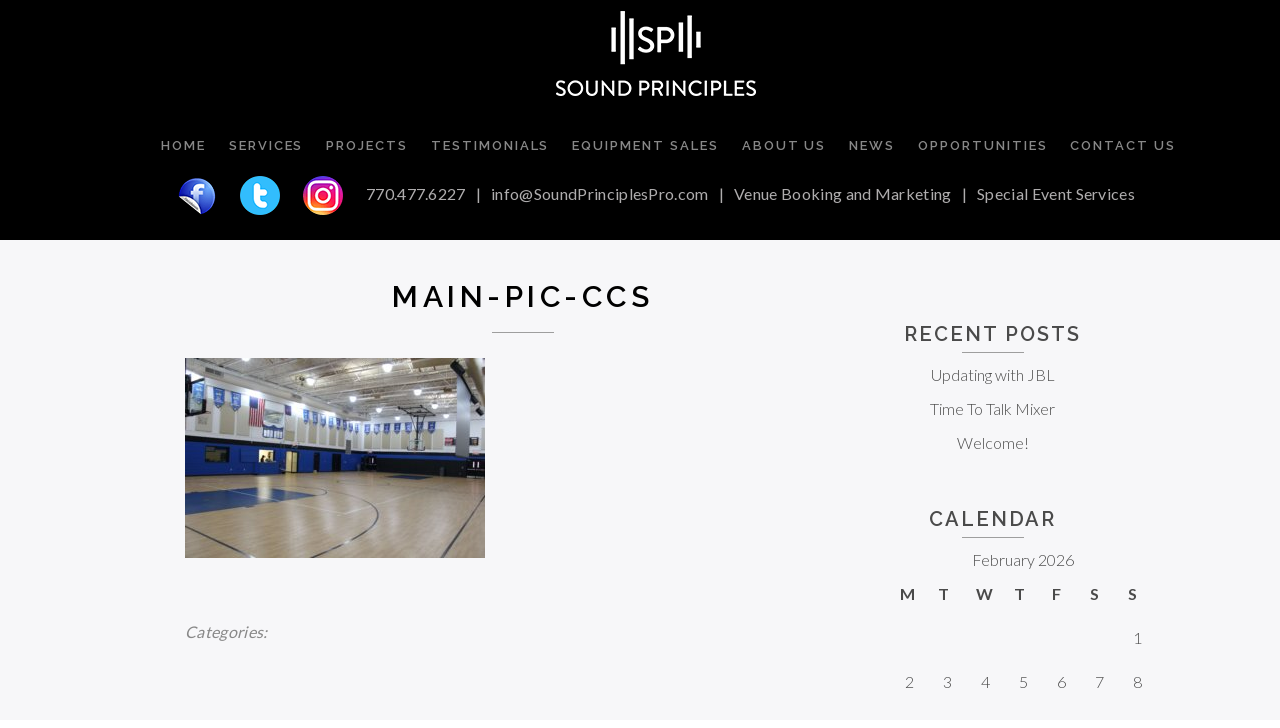

--- FILE ---
content_type: text/html; charset=UTF-8
request_url: https://soundprinciplespro.com/work-item/ccs-gym-custom-drop-size-da-lite-screen-jbl-speakers-flown-acousticore-wall-treatment-presonus-digital-mixer/main-pic-ccs/
body_size: 11306
content:
<!DOCTYPE html>
<!--[if IE 8]>      <html class="ie ie8"> <![endif]-->
<!--[if IE 9]>      <html class="ie ie9"> <![endif]-->
<!--[if gt IE 9]><!-->  <html lang="en-US"> <!--<![endif]-->
<head>
    <meta charset="UTF-8" />
    <meta name="format-detection" content="telephone=no">
    <style type="text/css">@font-face {
    font-family: myFont;
    src: url(wp-content/themes/miera/assets/fonts/Notera_PersonalUseOnly.ttf);
}</style>
<meta name='robots' content='index, follow, max-image-preview:large, max-snippet:-1, max-video-preview:-1' />
<!-- Speed of this site is optimised by WP Performance Score Booster plugin v2.2 - https://dipakgajjar.com/wp-performance-score-booster/ -->

	<!-- This site is optimized with the Yoast SEO plugin v19.8 - https://yoast.com/wordpress/plugins/seo/ -->
	<title>main-pic-ccs &laquo; Church Audio Systems Atlanta - Sound Principles Pro</title>
	<link rel="canonical" href="https://soundprinciplespro.com/wp-content/uploads/2016/10/Main-Pic-CCS.jpg" />
	<meta property="og:locale" content="en_US" />
	<meta property="og:type" content="article" />
	<meta property="og:title" content="main-pic-ccs &laquo; Church Audio Systems Atlanta - Sound Principles Pro" />
	<meta property="og:url" content="https://soundprinciplespro.com/wp-content/uploads/2016/10/Main-Pic-CCS.jpg" />
	<meta property="og:site_name" content="Church Audio Systems Atlanta - Sound Principles Pro" />
	<meta property="article:publisher" content="https://www.facebook.com/SoundPrinciples" />
	<meta property="og:image" content="https://soundprinciplespro.com/wp-content/uploads/2016/10/Main-Pic-CCS.jpg" />
	<meta property="og:image:width" content="5184" />
	<meta property="og:image:height" content="3456" />
	<meta property="og:image:type" content="image/jpeg" />
	<meta name="twitter:card" content="summary_large_image" />
	<script type="application/ld+json" class="yoast-schema-graph">{"@context":"https://schema.org","@graph":[{"@type":"WebPage","@id":"https://soundprinciplespro.com/wp-content/uploads/2016/10/Main-Pic-CCS.jpg","url":"https://soundprinciplespro.com/wp-content/uploads/2016/10/Main-Pic-CCS.jpg","name":"main-pic-ccs &laquo; Church Audio Systems Atlanta - Sound Principles Pro","isPartOf":{"@id":"https://soundprinciplespro.com/#website"},"primaryImageOfPage":{"@id":"https://soundprinciplespro.com/wp-content/uploads/2016/10/Main-Pic-CCS.jpg#primaryimage"},"image":{"@id":"https://soundprinciplespro.com/wp-content/uploads/2016/10/Main-Pic-CCS.jpg#primaryimage"},"thumbnailUrl":"https://soundprinciplespro.com/wp-content/uploads/2016/10/Main-Pic-CCS.jpg","datePublished":"2016-10-17T16:50:36+00:00","dateModified":"2016-10-17T16:50:36+00:00","breadcrumb":{"@id":"https://soundprinciplespro.com/wp-content/uploads/2016/10/Main-Pic-CCS.jpg#breadcrumb"},"inLanguage":"en-US","potentialAction":[{"@type":"ReadAction","target":["https://soundprinciplespro.com/wp-content/uploads/2016/10/Main-Pic-CCS.jpg"]}]},{"@type":"ImageObject","inLanguage":"en-US","@id":"https://soundprinciplespro.com/wp-content/uploads/2016/10/Main-Pic-CCS.jpg#primaryimage","url":"https://soundprinciplespro.com/wp-content/uploads/2016/10/Main-Pic-CCS.jpg","contentUrl":"https://soundprinciplespro.com/wp-content/uploads/2016/10/Main-Pic-CCS.jpg","width":5184,"height":3456},{"@type":"BreadcrumbList","@id":"https://soundprinciplespro.com/wp-content/uploads/2016/10/Main-Pic-CCS.jpg#breadcrumb","itemListElement":[{"@type":"ListItem","position":1,"name":"Home","item":"https://soundprinciplespro.com/"},{"@type":"ListItem","position":2,"name":"CCS Gym","item":"https://soundprinciplespro.com/work-item/ccs-gym-custom-drop-size-da-lite-screen-jbl-speakers-flown-acousticore-wall-treatment-presonus-digital-mixer/"},{"@type":"ListItem","position":3,"name":"main-pic-ccs"}]},{"@type":"WebSite","@id":"https://soundprinciplespro.com/#website","url":"https://soundprinciplespro.com/","name":"Church Audio Systems Atlanta - Sound Principles Pro","description":"","publisher":{"@id":"https://soundprinciplespro.com/#organization"},"potentialAction":[{"@type":"SearchAction","target":{"@type":"EntryPoint","urlTemplate":"https://soundprinciplespro.com/?s={search_term_string}"},"query-input":"required name=search_term_string"}],"inLanguage":"en-US"},{"@type":"Organization","@id":"https://soundprinciplespro.com/#organization","name":"Sound Principles Pro","url":"https://soundprinciplespro.com/","sameAs":["https://www.facebook.com/SoundPrinciples"],"logo":{"@type":"ImageObject","inLanguage":"en-US","@id":"https://soundprinciplespro.com/#/schema/logo/image/","url":"https://soundprinciplespro.com/wp-content/uploads/2016/08/TempLogo-1.png","contentUrl":"https://soundprinciplespro.com/wp-content/uploads/2016/08/TempLogo-1.png","width":200,"height":85,"caption":"Sound Principles Pro"},"image":{"@id":"https://soundprinciplespro.com/#/schema/logo/image/"}}]}</script>
	<!-- / Yoast SEO plugin. -->


<link rel='dns-prefetch' href='//www.googletagmanager.com' />
<link rel='dns-prefetch' href='//maxcdn.bootstrapcdn.com' />
<link rel="alternate" type="application/rss+xml" title="Church Audio Systems Atlanta - Sound Principles Pro &raquo; Feed" href="https://soundprinciplespro.com/feed/" />
<link rel="alternate" type="application/rss+xml" title="Church Audio Systems Atlanta - Sound Principles Pro &raquo; Comments Feed" href="https://soundprinciplespro.com/comments/feed/" />
<link rel="alternate" type="application/rss+xml" title="Church Audio Systems Atlanta - Sound Principles Pro &raquo; main-pic-ccs Comments Feed" href="https://soundprinciplespro.com/work-item/ccs-gym-custom-drop-size-da-lite-screen-jbl-speakers-flown-acousticore-wall-treatment-presonus-digital-mixer/main-pic-ccs/feed/" />
<link rel="alternate" title="oEmbed (JSON)" type="application/json+oembed" href="https://soundprinciplespro.com/wp-json/oembed/1.0/embed?url=https%3A%2F%2Fsoundprinciplespro.com%2Fwork-item%2Fccs-gym-custom-drop-size-da-lite-screen-jbl-speakers-flown-acousticore-wall-treatment-presonus-digital-mixer%2Fmain-pic-ccs%2F" />
<link rel="alternate" title="oEmbed (XML)" type="text/xml+oembed" href="https://soundprinciplespro.com/wp-json/oembed/1.0/embed?url=https%3A%2F%2Fsoundprinciplespro.com%2Fwork-item%2Fccs-gym-custom-drop-size-da-lite-screen-jbl-speakers-flown-acousticore-wall-treatment-presonus-digital-mixer%2Fmain-pic-ccs%2F&#038;format=xml" />
<style id='wp-img-auto-sizes-contain-inline-css' type='text/css'>
img:is([sizes=auto i],[sizes^="auto," i]){contain-intrinsic-size:3000px 1500px}
/*# sourceURL=wp-img-auto-sizes-contain-inline-css */
</style>
<style id='wp-emoji-styles-inline-css' type='text/css'>

	img.wp-smiley, img.emoji {
		display: inline !important;
		border: none !important;
		box-shadow: none !important;
		height: 1em !important;
		width: 1em !important;
		margin: 0 0.07em !important;
		vertical-align: -0.1em !important;
		background: none !important;
		padding: 0 !important;
	}
/*# sourceURL=wp-emoji-styles-inline-css */
</style>
<style id='wp-block-library-inline-css' type='text/css'>
:root{--wp-block-synced-color:#7a00df;--wp-block-synced-color--rgb:122,0,223;--wp-bound-block-color:var(--wp-block-synced-color);--wp-editor-canvas-background:#ddd;--wp-admin-theme-color:#007cba;--wp-admin-theme-color--rgb:0,124,186;--wp-admin-theme-color-darker-10:#006ba1;--wp-admin-theme-color-darker-10--rgb:0,107,160.5;--wp-admin-theme-color-darker-20:#005a87;--wp-admin-theme-color-darker-20--rgb:0,90,135;--wp-admin-border-width-focus:2px}@media (min-resolution:192dpi){:root{--wp-admin-border-width-focus:1.5px}}.wp-element-button{cursor:pointer}:root .has-very-light-gray-background-color{background-color:#eee}:root .has-very-dark-gray-background-color{background-color:#313131}:root .has-very-light-gray-color{color:#eee}:root .has-very-dark-gray-color{color:#313131}:root .has-vivid-green-cyan-to-vivid-cyan-blue-gradient-background{background:linear-gradient(135deg,#00d084,#0693e3)}:root .has-purple-crush-gradient-background{background:linear-gradient(135deg,#34e2e4,#4721fb 50%,#ab1dfe)}:root .has-hazy-dawn-gradient-background{background:linear-gradient(135deg,#faaca8,#dad0ec)}:root .has-subdued-olive-gradient-background{background:linear-gradient(135deg,#fafae1,#67a671)}:root .has-atomic-cream-gradient-background{background:linear-gradient(135deg,#fdd79a,#004a59)}:root .has-nightshade-gradient-background{background:linear-gradient(135deg,#330968,#31cdcf)}:root .has-midnight-gradient-background{background:linear-gradient(135deg,#020381,#2874fc)}:root{--wp--preset--font-size--normal:16px;--wp--preset--font-size--huge:42px}.has-regular-font-size{font-size:1em}.has-larger-font-size{font-size:2.625em}.has-normal-font-size{font-size:var(--wp--preset--font-size--normal)}.has-huge-font-size{font-size:var(--wp--preset--font-size--huge)}.has-text-align-center{text-align:center}.has-text-align-left{text-align:left}.has-text-align-right{text-align:right}.has-fit-text{white-space:nowrap!important}#end-resizable-editor-section{display:none}.aligncenter{clear:both}.items-justified-left{justify-content:flex-start}.items-justified-center{justify-content:center}.items-justified-right{justify-content:flex-end}.items-justified-space-between{justify-content:space-between}.screen-reader-text{border:0;clip-path:inset(50%);height:1px;margin:-1px;overflow:hidden;padding:0;position:absolute;width:1px;word-wrap:normal!important}.screen-reader-text:focus{background-color:#ddd;clip-path:none;color:#444;display:block;font-size:1em;height:auto;left:5px;line-height:normal;padding:15px 23px 14px;text-decoration:none;top:5px;width:auto;z-index:100000}html :where(.has-border-color){border-style:solid}html :where([style*=border-top-color]){border-top-style:solid}html :where([style*=border-right-color]){border-right-style:solid}html :where([style*=border-bottom-color]){border-bottom-style:solid}html :where([style*=border-left-color]){border-left-style:solid}html :where([style*=border-width]){border-style:solid}html :where([style*=border-top-width]){border-top-style:solid}html :where([style*=border-right-width]){border-right-style:solid}html :where([style*=border-bottom-width]){border-bottom-style:solid}html :where([style*=border-left-width]){border-left-style:solid}html :where(img[class*=wp-image-]){height:auto;max-width:100%}:where(figure){margin:0 0 1em}html :where(.is-position-sticky){--wp-admin--admin-bar--position-offset:var(--wp-admin--admin-bar--height,0px)}@media screen and (max-width:600px){html :where(.is-position-sticky){--wp-admin--admin-bar--position-offset:0px}}

/*# sourceURL=wp-block-library-inline-css */
</style><style id='global-styles-inline-css' type='text/css'>
:root{--wp--preset--aspect-ratio--square: 1;--wp--preset--aspect-ratio--4-3: 4/3;--wp--preset--aspect-ratio--3-4: 3/4;--wp--preset--aspect-ratio--3-2: 3/2;--wp--preset--aspect-ratio--2-3: 2/3;--wp--preset--aspect-ratio--16-9: 16/9;--wp--preset--aspect-ratio--9-16: 9/16;--wp--preset--color--black: #000000;--wp--preset--color--cyan-bluish-gray: #abb8c3;--wp--preset--color--white: #ffffff;--wp--preset--color--pale-pink: #f78da7;--wp--preset--color--vivid-red: #cf2e2e;--wp--preset--color--luminous-vivid-orange: #ff6900;--wp--preset--color--luminous-vivid-amber: #fcb900;--wp--preset--color--light-green-cyan: #7bdcb5;--wp--preset--color--vivid-green-cyan: #00d084;--wp--preset--color--pale-cyan-blue: #8ed1fc;--wp--preset--color--vivid-cyan-blue: #0693e3;--wp--preset--color--vivid-purple: #9b51e0;--wp--preset--gradient--vivid-cyan-blue-to-vivid-purple: linear-gradient(135deg,rgb(6,147,227) 0%,rgb(155,81,224) 100%);--wp--preset--gradient--light-green-cyan-to-vivid-green-cyan: linear-gradient(135deg,rgb(122,220,180) 0%,rgb(0,208,130) 100%);--wp--preset--gradient--luminous-vivid-amber-to-luminous-vivid-orange: linear-gradient(135deg,rgb(252,185,0) 0%,rgb(255,105,0) 100%);--wp--preset--gradient--luminous-vivid-orange-to-vivid-red: linear-gradient(135deg,rgb(255,105,0) 0%,rgb(207,46,46) 100%);--wp--preset--gradient--very-light-gray-to-cyan-bluish-gray: linear-gradient(135deg,rgb(238,238,238) 0%,rgb(169,184,195) 100%);--wp--preset--gradient--cool-to-warm-spectrum: linear-gradient(135deg,rgb(74,234,220) 0%,rgb(151,120,209) 20%,rgb(207,42,186) 40%,rgb(238,44,130) 60%,rgb(251,105,98) 80%,rgb(254,248,76) 100%);--wp--preset--gradient--blush-light-purple: linear-gradient(135deg,rgb(255,206,236) 0%,rgb(152,150,240) 100%);--wp--preset--gradient--blush-bordeaux: linear-gradient(135deg,rgb(254,205,165) 0%,rgb(254,45,45) 50%,rgb(107,0,62) 100%);--wp--preset--gradient--luminous-dusk: linear-gradient(135deg,rgb(255,203,112) 0%,rgb(199,81,192) 50%,rgb(65,88,208) 100%);--wp--preset--gradient--pale-ocean: linear-gradient(135deg,rgb(255,245,203) 0%,rgb(182,227,212) 50%,rgb(51,167,181) 100%);--wp--preset--gradient--electric-grass: linear-gradient(135deg,rgb(202,248,128) 0%,rgb(113,206,126) 100%);--wp--preset--gradient--midnight: linear-gradient(135deg,rgb(2,3,129) 0%,rgb(40,116,252) 100%);--wp--preset--font-size--small: 13px;--wp--preset--font-size--medium: 20px;--wp--preset--font-size--large: 36px;--wp--preset--font-size--x-large: 42px;--wp--preset--spacing--20: 0.44rem;--wp--preset--spacing--30: 0.67rem;--wp--preset--spacing--40: 1rem;--wp--preset--spacing--50: 1.5rem;--wp--preset--spacing--60: 2.25rem;--wp--preset--spacing--70: 3.38rem;--wp--preset--spacing--80: 5.06rem;--wp--preset--shadow--natural: 6px 6px 9px rgba(0, 0, 0, 0.2);--wp--preset--shadow--deep: 12px 12px 50px rgba(0, 0, 0, 0.4);--wp--preset--shadow--sharp: 6px 6px 0px rgba(0, 0, 0, 0.2);--wp--preset--shadow--outlined: 6px 6px 0px -3px rgb(255, 255, 255), 6px 6px rgb(0, 0, 0);--wp--preset--shadow--crisp: 6px 6px 0px rgb(0, 0, 0);}:where(.is-layout-flex){gap: 0.5em;}:where(.is-layout-grid){gap: 0.5em;}body .is-layout-flex{display: flex;}.is-layout-flex{flex-wrap: wrap;align-items: center;}.is-layout-flex > :is(*, div){margin: 0;}body .is-layout-grid{display: grid;}.is-layout-grid > :is(*, div){margin: 0;}:where(.wp-block-columns.is-layout-flex){gap: 2em;}:where(.wp-block-columns.is-layout-grid){gap: 2em;}:where(.wp-block-post-template.is-layout-flex){gap: 1.25em;}:where(.wp-block-post-template.is-layout-grid){gap: 1.25em;}.has-black-color{color: var(--wp--preset--color--black) !important;}.has-cyan-bluish-gray-color{color: var(--wp--preset--color--cyan-bluish-gray) !important;}.has-white-color{color: var(--wp--preset--color--white) !important;}.has-pale-pink-color{color: var(--wp--preset--color--pale-pink) !important;}.has-vivid-red-color{color: var(--wp--preset--color--vivid-red) !important;}.has-luminous-vivid-orange-color{color: var(--wp--preset--color--luminous-vivid-orange) !important;}.has-luminous-vivid-amber-color{color: var(--wp--preset--color--luminous-vivid-amber) !important;}.has-light-green-cyan-color{color: var(--wp--preset--color--light-green-cyan) !important;}.has-vivid-green-cyan-color{color: var(--wp--preset--color--vivid-green-cyan) !important;}.has-pale-cyan-blue-color{color: var(--wp--preset--color--pale-cyan-blue) !important;}.has-vivid-cyan-blue-color{color: var(--wp--preset--color--vivid-cyan-blue) !important;}.has-vivid-purple-color{color: var(--wp--preset--color--vivid-purple) !important;}.has-black-background-color{background-color: var(--wp--preset--color--black) !important;}.has-cyan-bluish-gray-background-color{background-color: var(--wp--preset--color--cyan-bluish-gray) !important;}.has-white-background-color{background-color: var(--wp--preset--color--white) !important;}.has-pale-pink-background-color{background-color: var(--wp--preset--color--pale-pink) !important;}.has-vivid-red-background-color{background-color: var(--wp--preset--color--vivid-red) !important;}.has-luminous-vivid-orange-background-color{background-color: var(--wp--preset--color--luminous-vivid-orange) !important;}.has-luminous-vivid-amber-background-color{background-color: var(--wp--preset--color--luminous-vivid-amber) !important;}.has-light-green-cyan-background-color{background-color: var(--wp--preset--color--light-green-cyan) !important;}.has-vivid-green-cyan-background-color{background-color: var(--wp--preset--color--vivid-green-cyan) !important;}.has-pale-cyan-blue-background-color{background-color: var(--wp--preset--color--pale-cyan-blue) !important;}.has-vivid-cyan-blue-background-color{background-color: var(--wp--preset--color--vivid-cyan-blue) !important;}.has-vivid-purple-background-color{background-color: var(--wp--preset--color--vivid-purple) !important;}.has-black-border-color{border-color: var(--wp--preset--color--black) !important;}.has-cyan-bluish-gray-border-color{border-color: var(--wp--preset--color--cyan-bluish-gray) !important;}.has-white-border-color{border-color: var(--wp--preset--color--white) !important;}.has-pale-pink-border-color{border-color: var(--wp--preset--color--pale-pink) !important;}.has-vivid-red-border-color{border-color: var(--wp--preset--color--vivid-red) !important;}.has-luminous-vivid-orange-border-color{border-color: var(--wp--preset--color--luminous-vivid-orange) !important;}.has-luminous-vivid-amber-border-color{border-color: var(--wp--preset--color--luminous-vivid-amber) !important;}.has-light-green-cyan-border-color{border-color: var(--wp--preset--color--light-green-cyan) !important;}.has-vivid-green-cyan-border-color{border-color: var(--wp--preset--color--vivid-green-cyan) !important;}.has-pale-cyan-blue-border-color{border-color: var(--wp--preset--color--pale-cyan-blue) !important;}.has-vivid-cyan-blue-border-color{border-color: var(--wp--preset--color--vivid-cyan-blue) !important;}.has-vivid-purple-border-color{border-color: var(--wp--preset--color--vivid-purple) !important;}.has-vivid-cyan-blue-to-vivid-purple-gradient-background{background: var(--wp--preset--gradient--vivid-cyan-blue-to-vivid-purple) !important;}.has-light-green-cyan-to-vivid-green-cyan-gradient-background{background: var(--wp--preset--gradient--light-green-cyan-to-vivid-green-cyan) !important;}.has-luminous-vivid-amber-to-luminous-vivid-orange-gradient-background{background: var(--wp--preset--gradient--luminous-vivid-amber-to-luminous-vivid-orange) !important;}.has-luminous-vivid-orange-to-vivid-red-gradient-background{background: var(--wp--preset--gradient--luminous-vivid-orange-to-vivid-red) !important;}.has-very-light-gray-to-cyan-bluish-gray-gradient-background{background: var(--wp--preset--gradient--very-light-gray-to-cyan-bluish-gray) !important;}.has-cool-to-warm-spectrum-gradient-background{background: var(--wp--preset--gradient--cool-to-warm-spectrum) !important;}.has-blush-light-purple-gradient-background{background: var(--wp--preset--gradient--blush-light-purple) !important;}.has-blush-bordeaux-gradient-background{background: var(--wp--preset--gradient--blush-bordeaux) !important;}.has-luminous-dusk-gradient-background{background: var(--wp--preset--gradient--luminous-dusk) !important;}.has-pale-ocean-gradient-background{background: var(--wp--preset--gradient--pale-ocean) !important;}.has-electric-grass-gradient-background{background: var(--wp--preset--gradient--electric-grass) !important;}.has-midnight-gradient-background{background: var(--wp--preset--gradient--midnight) !important;}.has-small-font-size{font-size: var(--wp--preset--font-size--small) !important;}.has-medium-font-size{font-size: var(--wp--preset--font-size--medium) !important;}.has-large-font-size{font-size: var(--wp--preset--font-size--large) !important;}.has-x-large-font-size{font-size: var(--wp--preset--font-size--x-large) !important;}
/*# sourceURL=global-styles-inline-css */
</style>

<style id='classic-theme-styles-inline-css' type='text/css'>
/*! This file is auto-generated */
.wp-block-button__link{color:#fff;background-color:#32373c;border-radius:9999px;box-shadow:none;text-decoration:none;padding:calc(.667em + 2px) calc(1.333em + 2px);font-size:1.125em}.wp-block-file__button{background:#32373c;color:#fff;text-decoration:none}
/*# sourceURL=/wp-includes/css/classic-themes.min.css */
</style>
<link rel='stylesheet' id='contact-form-7-css' href='https://soundprinciplespro.com/wp-content/plugins/contact-form-7/includes/css/styles.css' type='text/css' media='all' />
<link rel='stylesheet' id='wonderplugin-slider-css-css' href='https://soundprinciplespro.com/wp-content/plugins/wonderplugin-slider/engine/wonderpluginsliderengine.css' type='text/css' media='all' />
<link rel='stylesheet' id='wpcf7-redirect-script-frontend-css' href='https://soundprinciplespro.com/wp-content/plugins/wpcf7-redirect/build/assets/frontend-script.css' type='text/css' media='all' />
<link rel='stylesheet' id='miera-child-theme-css' href='https://soundprinciplespro.com/wp-content/themes/miera-child-theme/style.css' type='text/css' media='all' />
<link rel='stylesheet' id='bootstrap-css' href='https://soundprinciplespro.com/wp-content/themes/miera/assets/css/bootstrap.min.css' type='text/css' media='all' />
<link rel='stylesheet' id='font-awesome-css' href='https://soundprinciplespro.com/wp-content/themes/miera/assets/css/font-awesome.min.css' type='text/css' media='all' />
<link rel='stylesheet' id='owl-carousel-css' href='https://soundprinciplespro.com/wp-content/themes/miera/assets/js/vendor/owl-carousel/owl.carousel.min.css' type='text/css' media='all' />
<link rel='stylesheet' id='owl-theme-css' href='https://soundprinciplespro.com/wp-content/themes/miera/assets/js/vendor/owl-carousel/owl.theme.default.min.css' type='text/css' media='all' />
<link rel='stylesheet' id='isotope-css' href='https://soundprinciplespro.com/wp-content/themes/miera/assets/js/vendor/isotope/isotope.css' type='text/css' media='all' />
<link rel='stylesheet' id='slick-css' href='https://soundprinciplespro.com/wp-content/themes/miera/assets/js/vendor/slick/slick.css' type='text/css' media='all' />
<link rel='stylesheet' id='vallenato-css' href='https://soundprinciplespro.com/wp-content/themes/miera/assets/js/vendor/vallenato/vallenato.css' type='text/css' media='all' />
<link rel='stylesheet' id='magnific-popup-css' href='https://soundprinciplespro.com/wp-content/themes/miera/assets/js/vendor/magnific/magnific-popup.css' type='text/css' media='all' />
<link rel='stylesheet' id='supersized-css' href='https://soundprinciplespro.com/wp-content/themes/miera/assets/css/supersized.css' type='text/css' media='all' />
<link rel='stylesheet' id='animate-css' href='https://soundprinciplespro.com/wp-content/themes/miera/assets/css/animate.css' type='text/css' media='all' />
<link rel='stylesheet' id='style-css' href='https://soundprinciplespro.com/wp-content/themes/miera/assets/css/style.css' type='text/css' media='all' />
<link rel='stylesheet' id='responsive-css' href='https://soundprinciplespro.com/wp-content/themes/miera/assets/css/responsive.css' type='text/css' media='all' />
<link rel='stylesheet' id='main-style-css' href='https://soundprinciplespro.com/wp-content/themes/miera/style.css' type='text/css' media='all' />
<link rel='stylesheet' id='cff-css' href='https://soundprinciplespro.com/wp-content/plugins/custom-facebook-feed/assets/css/cff-style.min.css' type='text/css' media='all' />
<link rel='stylesheet' id='sb-font-awesome-css' href='https://maxcdn.bootstrapcdn.com/font-awesome/4.7.0/css/font-awesome.min.css' type='text/css' media='all' />
<style type="text/css" media="screen"></style><script type="text/javascript" src="https://soundprinciplespro.com/wp-includes/js/jquery/jquery.min.js" id="jquery-core-js"></script>
<script type="text/javascript" src="https://soundprinciplespro.com/wp-includes/js/jquery/jquery-migrate.min.js" id="jquery-migrate-js"></script>
<script type="text/javascript" src="https://soundprinciplespro.com/wp-content/plugins/wonderplugin-slider/engine/wonderpluginsliderskins.js" id="wonderplugin-slider-skins-script-js"></script>
<script type="text/javascript" src="https://soundprinciplespro.com/wp-content/plugins/wonderplugin-slider/engine/wonderpluginslider.js" id="wonderplugin-slider-script-js"></script>

<!-- Google Analytics snippet added by Site Kit -->
<script type="text/javascript" src="https://www.googletagmanager.com/gtag/js?id=UA-241433893-1" id="google_gtagjs-js" async></script>
<script type="text/javascript" id="google_gtagjs-js-after">
/* <![CDATA[ */
window.dataLayer = window.dataLayer || [];function gtag(){dataLayer.push(arguments);}
gtag('set', 'linker', {"domains":["soundprinciplespro.com"]} );
gtag("js", new Date());
gtag("set", "developer_id.dZTNiMT", true);
gtag("config", "UA-241433893-1", {"anonymize_ip":true});
gtag("config", "G-KYEVMZJXB0");
//# sourceURL=google_gtagjs-js-after
/* ]]> */
</script>

<!-- End Google Analytics snippet added by Site Kit -->
<link rel="https://api.w.org/" href="https://soundprinciplespro.com/wp-json/" /><link rel="alternate" title="JSON" type="application/json" href="https://soundprinciplespro.com/wp-json/wp/v2/media/2814" /><link rel="EditURI" type="application/rsd+xml" title="RSD" href="https://soundprinciplespro.com/xmlrpc.php?rsd" />
<meta name="generator" content="WordPress 6.9" />
<link rel='shortlink' href='https://soundprinciplespro.com/?p=2814' />
<meta name="generator" content="Site Kit by Google 1.85.0" /><!-- Meta -->
  <!-- Mobile Metas -->
  <meta name="viewport" content="width=device-width, initial-scale=1.0">

  <!-- Favicon -->
  <link rel="icon" href="https://soundprinciplespro.com/wp-content/uploads/2016/08/favicon.ico" type="image/png">

  <!-- Google Webfont -->
  <link href="//fonts.googleapis.com/css?family=Lato:100,200,300,400,700,800,900" rel="stylesheet" type="text/css">
  <link href="//fonts.googleapis.com/css?family=Source+Sans+Pro:300,400" rel="stylesheet" type="text/css">
  <link href="//fonts.googleapis.com/css?family=Raleway:400,100,200,300,500,600,700,800,900" rel="stylesheet" type="text/css">


  <!-- HTML5 Shim and Respond.js IE8 support of HTML5 elements and media queries -->
  <!-- WARNING: Respond.js doesn't work if you view the page via file:// -->
  <!--[if lt IE 9]>
    <script src="https://soundprinciplespro.com/wp-content/themes/miera/assets/js/html5shiv.js"></script>
    <script src="https://soundprinciplespro.com/wp-content/themes/miera/assets/js/respond.min.js"></script>
  <![endif]--><meta name="generator" content="Powered by WPBakery Page Builder - drag and drop page builder for WordPress."/>
		<style type="text/css" id="wp-custom-css">
			@media (max-width: 767px){
.intro-item-image-wrap {
    max-height: 150px;
    width: 60%;
	margin: 0 auto;}}


@media (min-width: 768px)
.vc_col-sm-2 {
    width: 20% !important;
}
/*also added to jscomposer.min.css*/

.features3 li h4 {
    font-size: 19px;
    letter-spacing: 0.10em;
    margin: 0 0 12px;
}



.header3#header2 { min-height:240px;height:auto;padding-bottom:20px;}
	.header3#header2 .container-fluid .navbar-header { float: none; text-align: center; }
	.header3#header2 .container-fluid .navbar-brand { float: none; display: inline-block; width: auto; }
	.header3#header2 .container-fluid .nav>li>a { display: inline-block; }
	.header3#header2 .container-fluid .navbar-nav>li { float: none; display: inline-block; }
	.header3#header2 .container-fluid .navbar-right { float: none !important; }
	.header3#header2 .container-fluid>.navbar-collapse { float: none !important; text-align: center; }
	.header3#header2 .pull-right { float: none !important; text-align: center; padding-right:0; }
	.header3#header2 .pull-right .footer-social { float: none; margin-top: 0; display: inline-block; vertical-align: middle; }
	header.header3 .pull-right .footer-social,
	#header2.header-active3 .container-fluid .pull-right .footer-social { margin-top: 0; }

header.header3 .pull-right .contact-info-wrap {
    text-align: center;
	margin-top: 20px;}	
header.header3 + div.body {
    top: 230px !important;
}

.cff-post-text {color:#4a4a4a;}
		</style>
		<noscript><style> .wpb_animate_when_almost_visible { opacity: 1; }</style></noscript>
<script type="text/javascript">
  $ = jQuery.noConflict();
</script>
<!-- Global site tag (gtag.js) - Google Ads: 10986295079 -->
<script async src="https://www.googletagmanager.com/gtag/js?id=AW-10986295079"></script>
<script>
  window.dataLayer = window.dataLayer || [];
  function gtag(){dataLayer.push(arguments);}
  gtag('js', new Date());

  gtag('config', 'AW-10986295079');
</script>
</head>
<body class="attachment wp-singular attachment-template-default single single-attachment postid-2814 attachmentid-2814 attachment-jpeg wp-theme-miera wp-child-theme-miera-child-theme wpb-js-composer js-comp-ver-6.9.0 vc_responsive" data-spy="scroll" data-target=".navbar" data-offset="100">
<div class="preload"><ul class="loader"><li></li><li></li><li></li></ul></div>
<!-- NAVIGATION -->
<header class="header3" id="header2">
  <nav role="navigation" class="navbar header">
    <div class="container-fluid">
      <div class="navbar-header ">
        <button data-target="#bs-example-navbar-collapse-1" data-toggle="collapse" class="navbar-toggle" type="button">
        <span class="sr-only">Toggle navigation</span>
        <span class="icon-bar"></span>
        <span class="icon-bar"></span>
        <span class="icon-bar"></span>
        </button>
        <a href="https://soundprinciplespro.com/" class="navbar-brand"><img src="https://soundprinciplespro.com/wp-content/uploads/2016/08/TempLogo-1.png" class="img-responsive" alt=""/></a>
      </div>

      
      <div class="pull-right">
      	<div class="main-menu-wrap">
      		<div id="bs-example-navbar-collapse-1" class="collapse navbar-collapse"><ul id="menu-top-menu" class="nav navbar-nav navbar-right nav navbar-nav navbar-right"><li id="menu-item-2391" class="menu-item menu-item-type-post_type menu-item-object-page menu-item-home menu-item-2391 page-scroll"><a  href="https://soundprinciplespro.com/#home">Home<span class="fa fa-angle-down dropdwn"></span></a></li>
<li id="menu-item-2393" class="menu-item menu-item-type-post_type menu-item-object-page menu-item-2393 page-scroll"><a  href="https://soundprinciplespro.com/#services">Services<span class="fa fa-angle-down dropdwn"></span></a></li>
<li id="menu-item-2394" class="menu-item menu-item-type-post_type menu-item-object-page menu-item-2394 page-scroll"><a  href="https://soundprinciplespro.com/#projects">Projects<span class="fa fa-angle-down dropdwn"></span></a></li>
<li id="menu-item-2501" class="menu-item menu-item-type-post_type menu-item-object-page menu-item-2501 page-scroll"><a  href="https://soundprinciplespro.com/#testimonials">Testimonials<span class="fa fa-angle-down dropdwn"></span></a></li>
<li id="menu-item-3046" class="menu-item menu-item-type-post_type menu-item-object-page menu-item-3046 page-scroll"><a  href="https://soundprinciplespro.com/#equipment-sales">Equipment Sales<span class="fa fa-angle-down dropdwn"></span></a></li>
<li id="menu-item-2392" class="menu-item menu-item-type-post_type menu-item-object-page menu-item-2392 page-scroll"><a  href="https://soundprinciplespro.com/#about-us">About Us<span class="fa fa-angle-down dropdwn"></span></a></li>
<li id="menu-item-2854" class="menu-item menu-item-type-post_type menu-item-object-page menu-item-2854 page-scroll"><a  href="https://soundprinciplespro.com/#facebook-news">News<span class="fa fa-angle-down dropdwn"></span></a></li>
<li id="menu-item-2995" class="menu-item menu-item-type-post_type menu-item-object-page menu-item-2995 page-scroll"><a  href="https://soundprinciplespro.com/#opportunities">Opportunities<span class="fa fa-angle-down dropdwn"></span></a></li>
<li id="menu-item-2396" class="menu-item menu-item-type-post_type menu-item-object-page menu-item-2396 page-scroll"><a  href="https://soundprinciplespro.com/#contact-us">Contact Us<span class="fa fa-angle-down dropdwn"></span></a></li>
</ul></div>      	</div>

      	<div class="contact-info-wrap">
      							<a href="https://www.facebook.com/SoundPrinciples" class=" facebook-link social-link" target="_blank"></a>
	      						<a href="https://twitter.com/spinstallations" class=" twitter-link social-link" target="_blank"></a>
	      						<a href="https://www.instagram.com/soundprinciplespro/" class=" instagram-link social-link" target="_blank"></a>
	      	
      		<p class="contact-info">
	          <em>770.477.6227</em><span>|</span><a href="mailto:info@theshowbusiness.com" target="_blank">info@SoundPrinciplesPro.com</a><span>|</span><a href="/venue-management/">Venue Booking and Marketing</a><span>|</span><a href="https://www.theshowbusiness.com/" target="_blank">Special Event Services</a>
	        </p>
      	</div>
      </div>
    </div>
  </nav>
</header>
<!-- NAVIGATION -->

<div class="body">
<div class="content-wrapper">
	<div id="content">
		<div class="container">
			<div id="container" class="clearfix single-post">

								<div class="col-md-9">
											<article class="single-post post-2814 attachment type-attachment status-inherit hentry" id="post-2814">
							<h1 class="single-post-title">main-pic-ccs</h1>
							<p class="single-post-date post-date">October 17, 2016</p>
							
							<div class="post-content clearfix"><p class="attachment"><a href='https://soundprinciplespro.com/wp-content/uploads/2016/10/Main-Pic-CCS.jpg'><img fetchpriority="high" decoding="async" width="300" height="200" src="https://soundprinciplespro.com/wp-content/uploads/2016/10/Main-Pic-CCS-300x200.jpg" class="attachment-medium size-medium" alt="" srcset="https://soundprinciplespro.com/wp-content/uploads/2016/10/Main-Pic-CCS-300x200.jpg 300w, https://soundprinciplespro.com/wp-content/uploads/2016/10/Main-Pic-CCS-768x512.jpg 768w, https://soundprinciplespro.com/wp-content/uploads/2016/10/Main-Pic-CCS-1024x683.jpg 1024w, https://soundprinciplespro.com/wp-content/uploads/2016/10/Main-Pic-CCS-400x267.jpg 400w" sizes="(max-width: 300px) 100vw, 300px" /></a></p>
</div>
						</article>

						<p class="post-cats"><span class="title">Categories: </span></p>						<p class="post-tags"></p>
						<div class="pagelink"></div>
						
<div id="comments" class="comments-area">

	
	
		<div id="respond" class="comment-respond">
		<h3 id="reply-title" class="comment-reply-title">Leave a Reply <small><a rel="nofollow" id="cancel-comment-reply-link" href="/work-item/ccs-gym-custom-drop-size-da-lite-screen-jbl-speakers-flown-acousticore-wall-treatment-presonus-digital-mixer/main-pic-ccs/#respond" style="display:none;">Cancel reply</a></small></h3><form action="https://soundprinciplespro.com/wp-comments-post.php" method="post" id="commentform" class="comment-form"><p class="comment-notes"><span id="email-notes">Your email address will not be published.</span> <span class="required-field-message">Required fields are marked <span class="required">*</span></span></p><p class="comment-form-comment"><label for="comment">Comment <span class="required">*</span></label> <textarea id="comment" name="comment" cols="45" rows="8" maxlength="65525" required="required"></textarea></p><p class="comment-form-author"><label for="author">Name <span class="required">*</span></label> <input id="author" name="author" type="text" value="" size="30" maxlength="245" autocomplete="name" required="required" /></p>
<p class="comment-form-email"><label for="email">Email <span class="required">*</span></label> <input id="email" name="email" type="text" value="" size="30" maxlength="100" aria-describedby="email-notes" autocomplete="email" required="required" /></p>
<p class="comment-form-url"><label for="url">Website</label> <input id="url" name="url" type="text" value="" size="30" maxlength="200" autocomplete="url" /></p>
<p class="comment-form-cookies-consent"><input id="wp-comment-cookies-consent" name="wp-comment-cookies-consent" type="checkbox" value="yes" /> <label for="wp-comment-cookies-consent">Save my name, email, and website in this browser for the next time I comment.</label></p>
<p class="form-submit"><input name="submit" type="submit" id="submit" class="submit" value="Post Comment" /> <input type='hidden' name='comment_post_ID' value='2814' id='comment_post_ID' />
<input type='hidden' name='comment_parent' id='comment_parent' value='0' />
</p></form>	</div><!-- #respond -->
	
</div><!-- .comments-area -->
										<div class="post-navigation">&laquo; <a href="https://soundprinciplespro.com/work-item/ccs-gym-custom-drop-size-da-lite-screen-jbl-speakers-flown-acousticore-wall-treatment-presonus-digital-mixer/" rel="prev">CCS Gym</a> </div>
				</div>
			
				<aside class="col-md-3 single-sidebar">
					
		<div id="recent-posts-2" class="element  clearfix col1-3 home grey auto widget_recent_entries">
		<div class="icons recent-posts"></div><h4>Recent Posts</h4>
		<ul>
											<li>
					<a href="https://soundprinciplespro.com/2013/10/01/updating-with-jbl/">Updating with JBL</a>
									</li>
											<li>
					<a href="https://soundprinciplespro.com/2013/01/09/time-to-talk-mixer/">Time To Talk Mixer</a>
									</li>
											<li>
					<a href="https://soundprinciplespro.com/2012/12/07/welcome/">Welcome!</a>
									</li>
					</ul>

		</div><div id="calendar-2" class="element  clearfix col1-3 home grey auto widget_calendar"><div class="icons calendar"></div><h4>Calendar</h4><div id="calendar_wrap" class="calendar_wrap"><table id="wp-calendar" class="wp-calendar-table">
	<caption>February 2026</caption>
	<thead>
	<tr>
		<th scope="col" aria-label="Monday">M</th>
		<th scope="col" aria-label="Tuesday">T</th>
		<th scope="col" aria-label="Wednesday">W</th>
		<th scope="col" aria-label="Thursday">T</th>
		<th scope="col" aria-label="Friday">F</th>
		<th scope="col" aria-label="Saturday">S</th>
		<th scope="col" aria-label="Sunday">S</th>
	</tr>
	</thead>
	<tbody>
	<tr>
		<td colspan="6" class="pad">&nbsp;</td><td>1</td>
	</tr>
	<tr>
		<td>2</td><td id="today">3</td><td>4</td><td>5</td><td>6</td><td>7</td><td>8</td>
	</tr>
	<tr>
		<td>9</td><td>10</td><td>11</td><td>12</td><td>13</td><td>14</td><td>15</td>
	</tr>
	<tr>
		<td>16</td><td>17</td><td>18</td><td>19</td><td>20</td><td>21</td><td>22</td>
	</tr>
	<tr>
		<td>23</td><td>24</td><td>25</td><td>26</td><td>27</td><td>28</td>
		<td class="pad" colspan="1">&nbsp;</td>
	</tr>
	</tbody>
	</table><nav aria-label="Previous and next months" class="wp-calendar-nav">
		<span class="wp-calendar-nav-prev"><a href="https://soundprinciplespro.com/2013/10/">&laquo; Oct</a></span>
		<span class="pad">&nbsp;</span>
		<span class="wp-calendar-nav-next">&nbsp;</span>
	</nav></div></div><div id="archives-4" class="element  clearfix col1-3 home grey auto widget_archive"><div class="icons archives"></div><h4>Archives</h4>
			<ul>
					<li><a href='https://soundprinciplespro.com/2013/10/'>October 2013</a>&nbsp;(1)</li>
	<li><a href='https://soundprinciplespro.com/2013/01/'>January 2013</a>&nbsp;(1)</li>
	<li><a href='https://soundprinciplespro.com/2012/12/'>December 2012</a>&nbsp;(1)</li>
			</ul>

			</div>				</aside>
			</div>
		</div>
	</div>
</div>


<!-- FOOTER -->

	<div class="footer3-content">
		<div class="container">
			<div class="col-md-4"><h5> Contact Info</h5><p>403A McDonough Parkway <br />
McDonough, Georgia 30253<br />
Phone: 770.477.6227<br />
<a href="mailto:info@soundprinciplespro.com" style="color:#888888;">info@soundprinciplespro.com</a><br/></p></div><div class="col-md-4"><h5>Office Hours  </h5><p>Tuesday – Friday 11-5<br />
Closed Saturday, Sunday, Monday</p></div><div class="col-md-4"><h5>Sound Principles</h5><p>Sound Principles has served the technical A/V/L and Acoustics needs of Churches, Schools and Performing Arts Centers and Live entertainment Venues for over 20 years.
<br />
Audio | Video | Lighting | Acoustics</p></div>		</div>
	</div>


	<footer class="footer2 footer3">
		<div class="container">
			<div class="col-md-8 col-sm-8 col-xs-8">
				<p>© COPYRIGHT 2017 SOUND PRINCIPLES · ALL RIGHTS RESERVED</p>
			</div>
			<div class="col-md-4 col-sm-4 col-xs-4">
				
					<ul class="footer-social">
						<li><a href="https://www.facebook.com/SoundPrinciples" target="_blank" class="fa fa-facebook"></a></li><li><a href="https://twitter.com/spinstallations" target="_blank" class="fa fa-twitter"></a></li><li><a href="https://www.instagram.com/soundprinciplespro/" target="_blank" class="fa fa-instagram"></a></li>					</ul>

							</div>
		</div>
	</footer>

<!-- FOOTER -->

</div>


<!-- BACK TO TOP -->
<div class="go-to-top">
	<a href="#intro" class="go-top page-scroll"><i class="fa fa-arrow-up fa-lg"></i></a>
</div>

&lt;meta name=&quot;facebook-domain-verification&quot; content=&quot;fs3svefdw69ayhycehpfp5fxsl4k1j&quot; /&gt;
<script type="speculationrules">
{"prefetch":[{"source":"document","where":{"and":[{"href_matches":"/*"},{"not":{"href_matches":["/wp-*.php","/wp-admin/*","/wp-content/uploads/*","/wp-content/*","/wp-content/plugins/*","/wp-content/themes/miera-child-theme/*","/wp-content/themes/miera/*","/*\\?(.+)"]}},{"not":{"selector_matches":"a[rel~=\"nofollow\"]"}},{"not":{"selector_matches":".no-prefetch, .no-prefetch a"}}]},"eagerness":"conservative"}]}
</script>
<!-- Custom Facebook Feed JS -->
<script type="text/javascript">var cffajaxurl = "https://soundprinciplespro.com/wp-admin/admin-ajax.php";
var cfflinkhashtags = "true";
</script>
<script type="text/javascript" src="https://soundprinciplespro.com/wp-content/plugins/contact-form-7/includes/swv/js/index.js" id="swv-js"></script>
<script type="text/javascript" id="contact-form-7-js-extra">
/* <![CDATA[ */
var wpcf7 = {"api":{"root":"https://soundprinciplespro.com/wp-json/","namespace":"contact-form-7/v1"},"cached":"1"};
//# sourceURL=contact-form-7-js-extra
/* ]]> */
</script>
<script type="text/javascript" src="https://soundprinciplespro.com/wp-content/plugins/contact-form-7/includes/js/index.js" id="contact-form-7-js"></script>
<script type="text/javascript" src="https://soundprinciplespro.com/wp-content/plugins/wp-performance-score-booster/assets/js/preloader.min.js" id="wppsb-preloader-js"></script>
<script type="text/javascript" id="wpcf7-redirect-script-js-extra">
/* <![CDATA[ */
var wpcf7r = {"ajax_url":"https://soundprinciplespro.com/wp-admin/admin-ajax.php"};
//# sourceURL=wpcf7-redirect-script-js-extra
/* ]]> */
</script>
<script type="text/javascript" src="https://soundprinciplespro.com/wp-content/plugins/wpcf7-redirect/build/assets/frontend-script.js" id="wpcf7-redirect-script-js"></script>
<script type="text/javascript" src="https://soundprinciplespro.com/wp-content/themes/miera/assets/js/bootstrap.min.js" id="bootstrap-js"></script>
<script type="text/javascript" src="https://soundprinciplespro.com/wp-content/themes/miera/assets/js/vendor/supersized/supersized.3.2.7.min.js" id="supersized-js"></script>
<script type="text/javascript" src="https://soundprinciplespro.com/wp-content/themes/miera/assets/js/vendor/supersized/main.js" id="supersized-main-js"></script>
<script type="text/javascript" src="https://soundprinciplespro.com/wp-content/themes/miera/assets/js/vendor/owl-carousel/owl.carousel.min.js" id="owl-carousel-js"></script>
<script type="text/javascript" src="https://soundprinciplespro.com/wp-content/plugins/js_composer/assets/lib/bower/isotope/dist/isotope.pkgd.min.js" id="isotope-js"></script>
<script type="text/javascript" src="https://soundprinciplespro.com/wp-content/themes/miera/assets/js/vendor/isotope/packery-mode.pkgd.min.js" id="packery-js"></script>
<script type="text/javascript" src="https://soundprinciplespro.com/wp-content/themes/miera/assets/js/vendor/slick/slick.js" id="slick-js"></script>
<script type="text/javascript" src="https://soundprinciplespro.com/wp-content/themes/miera/assets/js/vendor/vallenato/vallenato.js" id="vallenato-js"></script>
<script type="text/javascript" src="https://soundprinciplespro.com/wp-content/themes/miera/assets/js/vendor/magnific/jquery.magnific-popup.js" id="magnific-popup-js"></script>
<script type="text/javascript" src="https://soundprinciplespro.com/wp-content/themes/miera/assets/js/jquery.animateNumber.js" id="animateNumber-js"></script>
<script type="text/javascript" src="https://soundprinciplespro.com/wp-content/themes/miera/assets/js/jquery.appear.js" id="appear-js"></script>
<script type="text/javascript" src="https://soundprinciplespro.com/wp-content/themes/miera/assets/js/jquery.inview.js" id="inview-js"></script>
<script type="text/javascript" src="https://soundprinciplespro.com/wp-content/themes/miera/assets/js/jquery.easing.min.js" id="easing-js"></script>
<script type="text/javascript" src="https://soundprinciplespro.com/wp-content/themes/miera/assets/js/jquery.parallax-1.1.3.js" id="parallax-js"></script>
<script type="text/javascript" src="https://soundprinciplespro.com/wp-content/themes/miera/assets/js/jquery.sticky.js" id="sticky-js"></script>
<script type="text/javascript" src="https://soundprinciplespro.com/wp-content/themes/miera/assets/js/contact.js" id="contact-js"></script>
<script type="text/javascript" src="https://soundprinciplespro.com/wp-includes/js/imagesloaded.min.js" id="imagesloaded-js"></script>
<script type="text/javascript" src="https://soundprinciplespro.com/wp-includes/js/masonry.min.js" id="masonry-js"></script>
<script type="text/javascript" src="https://soundprinciplespro.com/wp-content/themes/miera/assets/js/main.js" id="main-js"></script>
<script type="text/javascript" src="https://soundprinciplespro.com/wp-content/plugins/custom-facebook-feed/assets/js/cff-scripts.min.js" id="cffscripts-js"></script>
<script type="text/javascript" src="https://soundprinciplespro.com/wp-includes/js/comment-reply.min.js" id="comment-reply-js" async="async" data-wp-strategy="async" fetchpriority="low"></script>
<script id="wp-emoji-settings" type="application/json">
{"baseUrl":"https://s.w.org/images/core/emoji/17.0.2/72x72/","ext":".png","svgUrl":"https://s.w.org/images/core/emoji/17.0.2/svg/","svgExt":".svg","source":{"concatemoji":"https://soundprinciplespro.com/wp-includes/js/wp-emoji-release.min.js"}}
</script>
<script type="module">
/* <![CDATA[ */
/*! This file is auto-generated */
const a=JSON.parse(document.getElementById("wp-emoji-settings").textContent),o=(window._wpemojiSettings=a,"wpEmojiSettingsSupports"),s=["flag","emoji"];function i(e){try{var t={supportTests:e,timestamp:(new Date).valueOf()};sessionStorage.setItem(o,JSON.stringify(t))}catch(e){}}function c(e,t,n){e.clearRect(0,0,e.canvas.width,e.canvas.height),e.fillText(t,0,0);t=new Uint32Array(e.getImageData(0,0,e.canvas.width,e.canvas.height).data);e.clearRect(0,0,e.canvas.width,e.canvas.height),e.fillText(n,0,0);const a=new Uint32Array(e.getImageData(0,0,e.canvas.width,e.canvas.height).data);return t.every((e,t)=>e===a[t])}function p(e,t){e.clearRect(0,0,e.canvas.width,e.canvas.height),e.fillText(t,0,0);var n=e.getImageData(16,16,1,1);for(let e=0;e<n.data.length;e++)if(0!==n.data[e])return!1;return!0}function u(e,t,n,a){switch(t){case"flag":return n(e,"\ud83c\udff3\ufe0f\u200d\u26a7\ufe0f","\ud83c\udff3\ufe0f\u200b\u26a7\ufe0f")?!1:!n(e,"\ud83c\udde8\ud83c\uddf6","\ud83c\udde8\u200b\ud83c\uddf6")&&!n(e,"\ud83c\udff4\udb40\udc67\udb40\udc62\udb40\udc65\udb40\udc6e\udb40\udc67\udb40\udc7f","\ud83c\udff4\u200b\udb40\udc67\u200b\udb40\udc62\u200b\udb40\udc65\u200b\udb40\udc6e\u200b\udb40\udc67\u200b\udb40\udc7f");case"emoji":return!a(e,"\ud83e\u1fac8")}return!1}function f(e,t,n,a){let r;const o=(r="undefined"!=typeof WorkerGlobalScope&&self instanceof WorkerGlobalScope?new OffscreenCanvas(300,150):document.createElement("canvas")).getContext("2d",{willReadFrequently:!0}),s=(o.textBaseline="top",o.font="600 32px Arial",{});return e.forEach(e=>{s[e]=t(o,e,n,a)}),s}function r(e){var t=document.createElement("script");t.src=e,t.defer=!0,document.head.appendChild(t)}a.supports={everything:!0,everythingExceptFlag:!0},new Promise(t=>{let n=function(){try{var e=JSON.parse(sessionStorage.getItem(o));if("object"==typeof e&&"number"==typeof e.timestamp&&(new Date).valueOf()<e.timestamp+604800&&"object"==typeof e.supportTests)return e.supportTests}catch(e){}return null}();if(!n){if("undefined"!=typeof Worker&&"undefined"!=typeof OffscreenCanvas&&"undefined"!=typeof URL&&URL.createObjectURL&&"undefined"!=typeof Blob)try{var e="postMessage("+f.toString()+"("+[JSON.stringify(s),u.toString(),c.toString(),p.toString()].join(",")+"));",a=new Blob([e],{type:"text/javascript"});const r=new Worker(URL.createObjectURL(a),{name:"wpTestEmojiSupports"});return void(r.onmessage=e=>{i(n=e.data),r.terminate(),t(n)})}catch(e){}i(n=f(s,u,c,p))}t(n)}).then(e=>{for(const n in e)a.supports[n]=e[n],a.supports.everything=a.supports.everything&&a.supports[n],"flag"!==n&&(a.supports.everythingExceptFlag=a.supports.everythingExceptFlag&&a.supports[n]);var t;a.supports.everythingExceptFlag=a.supports.everythingExceptFlag&&!a.supports.flag,a.supports.everything||((t=a.source||{}).concatemoji?r(t.concatemoji):t.wpemoji&&t.twemoji&&(r(t.twemoji),r(t.wpemoji)))});
//# sourceURL=https://soundprinciplespro.com/wp-includes/js/wp-emoji-loader.min.js
/* ]]> */
</script>

</body>
</html>

--- FILE ---
content_type: text/css
request_url: https://soundprinciplespro.com/wp-content/themes/miera-child-theme/style.css
body_size: 3078
content:
/*

Theme Name: Miera (Child Theme)

Theme URI: http://demo.nrgthemes.com/hempstead

Author: NRGTHEMES

Author URI: http://themeforest.net/user/NRGTHEMES

Description: A stunning visual experience for minimal loving creative. This template is a responsive and retina-ready Wordpress theme with grid system layout. It is optimized for mobile touch and swipe.

Tags: black, one-column, two-columns, right-sidebar, custom-menu, post-formats, sticky-post, translation-ready, responsive-layout

Version: 1.0

License: GNU General Public License v2 or later

License URI: http://www.gnu.org/licenses/gpl-2.0.html

Text Domain: miera

Template: miera

*/



/* = Add your own modification from here

-------------------------------------------------------------- */



.body { background:#f7f7f9; }



.container-fluid { width:100%; }



header.header3 { padding-top:5px !important; }

header.header3 .pull-right { padding-right:50px; }

header.header3 .pull-right .main-menu-wrap { margin:15px -10px 0 0; }
header.header3.header-active3 .pull-right .main-menu-wrap { margin-top:10px; }
header.header3 .pull-right .contact-info-wrap { text-align:right; margin-top:20px; }
header.header3.header-active3 .pull-right .contact-info-wrap { margin-top:10px; }
header.header3 .pull-right .contact-info-wrap * { vertical-align:middle; }
header.header3 .pull-right .contact-info-wrap .social-link { display:inline-block; width:40px; height:40px; margin:-7px 20px 0 0; background-repeat: no-repeat; }
header.header3 .pull-right .contact-info-wrap .facebook-link { background-image:url('images/fb-icon.png'); }
header.header3 .pull-right .contact-info-wrap .twitter-link { background-image:url('images/tw-icon.png'); }
header.header3 .pull-right .contact-info-wrap .instagram-link { background-image:url('images/in-icon.png'); }
header.header3 .pull-right .contact-info { display:inline-block; color:#afadae; padding:2px 0 5px; }
header.header3 .pull-right .contact-info a { color:#afadae !important; }
header.header3 .pull-right .contact-info a:hover { color:#2d64b0 !important; }
header.header3 .pull-right .contact-info em { font-style:normal; }
header.header3 .pull-right .contact-info span { display:inline-block; padding:0 10px; }

#header2 { background:#000 !important; }

.navbar { bottom:auto !important; }

#header2 .navbar-brand { margin-top:5px !important; padding-top:0; height:auto; }

#header2 .nav > li > a { margin-right:0 !important; padding:0 10px !important; line-height:1 !important; }

#header2 a:hover { color:#FFF; }

#header2 .contact-info a,
#header2 .contact-info a:hover { color:#FFF; }

header.header-active3 { height:90px !important; }

#header2.header-active3 .navbar-brand { width: 80%; }

header.header3 .pull-right .footer-social { margin-top:35px; }

#header2.header-active3 .pull-right .footer-social { margin-top:25px; }



header.header3 + div.body { top:110px !important; }



body .wp-caption p.wp-caption-text { padding-top:10px; }



.post-thumb-wrap { max-height:195px; overflow:hidden; }



.intro-item-image-wrap { height:225px; overflow:hidden; }
.intro-item-image-wrap a { display: block; height: 100%; }
.intro-item-image-wrap a img { display: block; width: 100%; height: 100%; object-fit: cover}



.content-head.wo-padding p,

.vc_col-sm-6 .col-md-12.content-head.wo-padding p { padding-left:15px; padding-right:15px; }



.alignleft { margin-bottom:10px; }



.features-center .features2 { text-align:center; }

.features-center .features2 li,

.features-center .features2 li span { float:none; }

.features-center .features2 li { margin-left:0; }

.features-center .features2 li span { vertical-align:middle; }



.blog-more-btn.col-md-12 { text-align:center !important; }



.testimonials2 h4 { margin-top:0 !important; }



.contact-form #subject { border-top:0; }

.contact-form #message { margin-bottom:0; }

.contact-form #attachment { height:auto; border-top:0; padding-top:20px; padding-bottom:20px; margin-bottom:30px; }



.tp-caption { padding:5px 10px; }

.tp-caption a { color:#FFF !important; }



body.home .section,

.footer3-content { background-color:#000 !important; }

.content-head h2,

.info-wrap li h4,

.footer3-content,

.footer3-content h5 { color:#FFF !important; }

section.gray-section .content-head h2,

section.gray-section .info-wrap li h4 { color:#000 !important; }



.info-wrap li a:hover,

.read-more-link:hover { color:#FFF !important; }

.wpb_wrapper .info-wrap li h4 { margin:20px 0 10px; }
.info-wrap li h4 a { color:#FFF !important; }
.info-wrap li h4 a:hover { color:#2d64b0 !important; }
.info-wrap li p:empty { display:none; }



section.gray-section .info-wrap li a:hover,

section.gray-section .read-more-link:hover { color:#000 !important; }



p { font-weight:400 !important; }



input, button, select, textarea,

input[type="submit"], .contact-form button { background-color: #f7f7f9 !important; }



.footer p,

footer p { font-weight:500 !important; }

aside.single-sidebar { text-align: center; }
aside.single-sidebar ul { margin-left:0; }
aside.single-sidebar ul li { list-style-type:none; }

.comments-area #respond { padding-top:50px; }
.comment-form input[type=text],
.comment-form textarea { width:100%; border:1px solid #CCC; }

/* Media Queries */
@media (min-width: 800px){
.vc_custom_1474387385434 .vc_col-sm-2 {
    width: 20% !important;}
}

@media (max-width: 799px){
.vc_custom_1474387385434 .vc_col-sm-2 {
    width: 100% !important;
	float:none;}
}

@media (max-width: 1600px){
/*	#header2 .container-fluid>.navbar-collapse { float: right !important; padding-top: 15px; padding-right: 23px; }
	#header2 .container-fluid>.navbar-collapse .nav > li > a { line-height: 20px !important; margin: 0; padding: 0 15px 0 5px; }
	header.header3 .pull-right .footer-social,
	#header2.header-active3 .container-fluid .pull-right .footer-social { margin-top: 13px; }
	#header2 .container-fluid>.navbar-collapse .navbar-nav.navbar-right:last-child { margin-right: 0; }
	.header3#header2 .container-fluid { position: static; }
	.header3#header2 .navbar { bottom: 0 !important; margin: 0; border: 0; }*/
	header#header2.header-active3,
	header#header2.header3 { height: auto !important; padding-bottom: 0 !important; }
}

@media (max-width: 1300px) {
	.site-tagline h2 { font-size:1.2em !important; }
	.site-tagline h3 { font-size:0.8em !important; }

	.intro-item-image-wrap { max-height:190px; overflow:hidden; }
}

@media (max-width: 1250px){
	.header3#header2 { position: static !important; height: auto !important; }
	.header3#header2 .container-fluid .navbar-header { float: none; text-align: center; }
	.header3#header2 .container-fluid .navbar-brand { float: none; display: inline-block; width: auto; }
	.header3#header2 .container-fluid .nav>li>a { display: inline-block; }
	.header3#header2 .container-fluid .navbar-nav>li { float: none; display: inline-block; }
	.header3#header2 .container-fluid .navbar-right { float: none !important; }
	.header3#header2 .container-fluid>.navbar-collapse { float: none !important; text-align: center; }
	.header3#header2 .pull-right { float: none !important; text-align: center; padding-right:0; }
	.header3#header2 .pull-right .footer-social { float: none; margin-top: 0; display: inline-block; vertical-align: middle; }
	header.header3 .pull-right .footer-social,
	#header2.header-active3 .container-fluid .pull-right .footer-social { margin-top: 0; }

	header#header2.header3 + div.body { top: 0 !important; }

	header.header3 .pull-right .contact-info-wrap { text-align:center; }
}

@media (max-width: 1050px){
	#header2 .container-fluid>.navbar-collapse { width: auto; }

	.header3 .main-menu-wrap .navbar-collapse { width:auto; float:none; }
	header.header3 .pull-right .main-menu-wrap { margin-top:20px; }

	#projects .info-wrap { margin: 0; }
	#about-us .info-wrap { margin: 0 -20px; }
}

@media (max-width: 992px) {
	.intro-item-image-wrap { max-height:140px; overflow:hidden; }
}

@media (max-width: 960px){
	.body #services .vc_col-sm-5 { width: 100%; }
	.body #services .wo-padding { margin: 0; }
	.body #services .wo-padding img { width: 100%; }
}

@media (max-width: 800px){
	header.header3 .pull-right .contact-info-wrap a:last-of-type { margin-right: 0; } 
	header.header3 .pull-right .contact-info { display: block; }
}

@media (max-width: 768px) {
	.header3#header2 .container-fluid .navbar-nav { transform: none; -moz-transform: none; -webkit-transform: none; -o-transform: none; -ms-transform: none; }
}

@media (max-width: 767px) {
	.header3#header2 .container-fluid .navbar-collapse { max-height: auto; border: 0; box-shadow: none; position: static; padding: 0; }
	.header3#header2 .container-fluid .navbar-nav { background: none; border: 0; position: static; display: none; margin: 0; }
	.header3#header2 .container-fluid .navbar-nav.slide { display: block; }
	header.header3 .pull-right .contact-info { line-height: 24px !important; }
	.header3#header2 .container-fluid .navbar-nav>li { display: block; }
	.header3#header2 .container-fluid .nav>li>a { display: block; padding-top:5px !important; padding-bottom:5px !important; }
	.header3#header2 .container-fluid .navbar-toggle { float: none; position: absolute; top:10px; right: 10px; margin:0; }
	header#header2.header-active3, header#header2.header3 { padding-bottom: 15px !important; }
	#header2.header3 .navbar-toggle .icon-bar { top: 0; }

	.site-tagline h2 { font-size:1em !important; }
	.site-tagline h3 { font-size:0.7em !important; }

	h1 { font-size:2em !important; }

	.body .section.features-center img { width: 100%; display: block; }

	.body #services { padding: 0; }

	.contact-form .row input[type="email"] { margin-bottom: 0; }

	.body .footer3-content { padding: 40px 0 0; }
	footer.footer2.footer3 { height: auto; padding-bottom: 20px; }

	.body .footer3-content .col-md-4 { margin-bottom:30px; }

	.intro-item-image-wrap { max-height:none; width:60%; margin:0 auto; }

	.single-post article img[class*="wp-image"] { width: 100%; float: none; display: block; margin:0 0 30px !important; }

	#wp-calendar { margin: 0 auto; }
}

@media (max-width: 700px) {
	header.header3 .pull-right .contact-info-wrap .fb-link { margin-right:0; margin-bottom:10px; }
	header.header3 .pull-right .contact-info { display: block; text-align: center; padding-left:0; padding-right: 0; }
	header.header3 .pull-right .contact-info span { display: block; opacity: 0; height: 0; padding:0; }
	header.header3 .pull-right .footer-social li { margin-right: 0; }
}

@media (max-width: 550px) {
	#projects .info-wrap li { padding: 0; margin-bottom: 20px; }

	input[type="submit"], .contact-form button { width: 100%; padding: 0; }

	.archive-section article figure.post-thumbnail { float: none; width: 100%; margin-right: 0; }
	.archive-section article img { width: 100%; float: none; display: block; margin-left: 0; margin-right: 0; }
}

/* Custom */
.wpb_column .blog-content .date,
.single-post .post-date,
#comments:empty { display:none; }

.wpb_wrapper .blog-content h4 { margin-top:30px; }
.wpb_wrapper .rmore { margin-top:10px; }

.content-wrapper:after,
.single-post:after,
.footer3-content:after { visibility: hidden; display: block; font-size: 0; content: " "; clear: both; height: 0; }

.wpb_column .intro-item-image-wrap { border:2px solid #FFF; }

body.home section.black-section-heading { background-color:#FFF !important; color:#000; }
body.home section.black-section-heading .content-head h2 { color:#000 !important; background-image:none; padding-bottom:0; }

figure.post-thumbnail.single-post-thumb { width:auto; float:none; margin-right:0; }

.sshots.row div.col-md-6 { padding-left:15px; padding-right:15px; }
.sshots.row div.col-md-6,
.sshots.row div.col-md-3 { padding-top:15px; padding-bottom:15px; }
.sshots.row div.col-md-6 img,
.sshots.row div.col-md-3 img { border:2px solid #FFF; }
.single-work .section { padding:25px 0; }
.single-work .single-post h1 { background:transparent; }

.mfp-close { background-color:transparent !important; }

.sshots.row a:after { content:''; color:#FFF; background:transparent; width:80%; left:10%; right:10%; margin-top:-10px; text-align:center; font-size:18px; line-height:1.2; font-family:'Raleway'; word-break:break-all; }

#services:after,
#equipment-sales:after { content:''; display:block; height:80px; background:#000; }

.features3 .read-more-link { text-transform:none; }

/*img { -ms-interpolation-mode: nearest-neighbor; image-rendering: -webkit-optimize-contrast; image-rendering: -webkit-crisp-edges; image-rendering: -moz-crisp-edges; image-rendering: -o-crisp-edges; image-rendering: crisp-edges; }*/

#cff.cff-default-styles .cff-author .cff-author-text span { font-weight: normal; }
#cff .cff-item:last-child { border-bottom:0 !important; }

.features3 li .service-head img { margin-bottom:18px; }
.features3 li .service-head a { display:block; }
.features3 li .service-head a:hover img,
.features3 li .service-head a:hover span { opacity:0.8; }
.features3 li .service-head a:hover h4 { color:#2d64b0; }

.team-members ul.info-wrap li { padding-bottom:30px; margin-bottom:0; }
.team-members ul.info-wrap li h4,
.team-members ul.info-wrap li p { line-height:1.2; }
.team-members ul.info-wrap li p { padding-bottom:10px; margin-bottom:0; }

.isotope-gallery { padding:30px 0 60px; }
.isotope-gallery .item a { display:inline-block; }
.isotope-gallery .item a:hover { opacity:0.7; }

/*body.home p { color:#FFF !important; }
body.home .gray-section p { color:#000 !important; }

body #header2 .contact-info { color:#aeaeae !important; }
body .footer3-content p,
body .footer2 p { color:#666 !important; }
*/




--- FILE ---
content_type: text/css
request_url: https://soundprinciplespro.com/wp-content/themes/miera/assets/js/vendor/vallenato/vallenato.css
body_size: 142
content:
#accordion-container {
	display:table;
	width:100%;
	border-bottom: 1px solid #000;
}

.accordion-header {
	font-size: 15px;
	font-family:Raleway;
	line-height:30px;
	letter-spacing:0.15em;
	text-transform:uppercase;
	padding: 20px 0px;
	border-top: 1px solid #000;
	cursor: pointer;
	color: #000;
}

.active-header {
	background: url(images/active-header.png);
	background-repeat: no-repeat;
	background-position: right 50%;
}

.active-header:hover {
	background: url(images/active-header.png);
	background-repeat: no-repeat;
	background-position: right 50%;
}

.inactive-header {
	background: url(images/inactive-header.png);
	background-repeat: no-repeat;
	background-position: right 50%;
}

.inactive-header:hover {
	background: url(images/inactive-header.png);
	background-repeat: no-repeat;
	background-position: right 50%;
}

.accordion-content {
	display: none;
	padding: 45px 210px 55px;
	border-top: 0;
}

.accordion-content ul li {
	font-size: 14px; 
	color: #000; 
	letter-spacing:0.05em;
	line-height:25px;
	margin-bottom:10px;
	padding-left:47px;
	position:relative;
}

.accordion-content ul li:after {
	content:"";
	width:8px;
	height:8px;
	border-radius:50%;
	background:#000;
	position:absolute;
	top:10px;
	left:0;
}



--- FILE ---
content_type: text/css
request_url: https://soundprinciplespro.com/wp-content/themes/miera/assets/css/style.css
body_size: 11025
content:
/*------------------------------------------------------------------
Theme Name: MIERA
Version:	1.0
-------------------------------------------------------------------*/

/*------------------------------------------------------------------
[TABLE OF CONTENTS]

	1. Global Styles
		1.1. Extras 
	2. Header Styles
	3. Together Styles 
	4. Services Styles 
	5. Video wrap Styles 
	6. Work Styles 
	7. Newsletter   
	8. Testimonial 
	9. Team 
	10. Stats 
	11. Clients Styles 
	12. Contact Styles 
	13. Footer Styles 
	14. Sub Extras 
	15. Screenshots 
	16. Newsletter / 2 
	17. Pricing 
	18. Testimonial / 2 
	19. Downloads 
	20. Footer / 2 
	21. Slider Styles 
	22. Features Styles 
	23. Info wrap 
	24. Blog Styles 
	25. Additional styles
-------------------------------------------------------------------*/

/* 0. Default WP styles*/

/* =WordPress Core
-------------------------------------------------------------- */
@font-face {
    font-family: myFont;
    src: url(../wp-content/themes/miera/assets/fonts/Notera_PersonalUseOnly.ttf);
}

.alignnone {
    margin: 5px 20px 20px 0;
}

.aligncenter,
div.aligncenter {
    display: block;
    margin: 5px auto 5px auto;
}

.alignright {
    float:right;
    margin: 5px 0 20px 20px;
}

.alignleft {
    float: left;
    margin: 5px 20px 20px 0;
}

img {
	border: none;
	max-width: 100%;
	height: auto;
}

a img.alignright {
    float: right;
    margin: 5px 0 20px 20px;
}

a img.alignnone {
    margin: 5px 20px 20px 0;
}

a img.alignleft {
    float: left;
    margin: 5px 20px 20px 0;
}

a img.aligncenter {
    display: block;
    margin-left: auto;
    margin-right: auto
}

.wp-caption {
    background: #fff;
    border: 1px solid #f0f0f0;
    max-width: 96%; /* Image does not overflow the content area */
    padding: 5px 3px 10px;
    text-align: center;
}

.wp-caption.alignnone {
    margin: 5px 20px 20px 0;
}

.wp-caption.alignleft {
    margin: 5px 20px 20px 0;
}

.wp-caption.alignright {
    margin: 5px 0 20px 20px;
}

.wp-caption img {
    border: 0 none;
    height: auto;
    margin: 0;
    max-width: 98.5%;
    padding: 0;
    width: auto;
}

.wp-caption p.wp-caption-text {
    font-size: 11px;
    line-height: 17px;
    margin: 0;
    padding: 0 4px 5px;
}

/* Text meant only for screen readers. */
.screen-reader-text {
	clip: rect(1px, 1px, 1px, 1px);
	position: absolute !important;
	height: 1px;
	width: 1px;
	overflow: hidden;
}

.screen-reader-text:hover,
.screen-reader-text:active,
.screen-reader-text:focus {
	background-color: #f1f1f1;
	border-radius: 3px;
	box-shadow: 0 0 2px 2px rgba(0, 0, 0, 0.6);
	clip: auto !important;
	color: #21759b;
	display: block;
	font-size: 14px;
	font-size: 0.875rem;
	font-weight: bold;
	height: auto;
	left: 5px;
	line-height: normal;
	padding: 15px 23px 14px;
	text-decoration: none;
	top: 5px;
	width: auto;
	z-index: 100000; /* Above WP toolbar. */
}

.wp-smiley {
	margin: 0 !important;
	max-height: 1em;
	}
blockquote.left {
	margin-right: 20px;
	text-align: right;
	margin-left: 0;
	width: 33%;
	float: left;
	}
blockquote.right {
	margin-left: 20px;
	text-align: left;
	margin-right: 0;
	width: 33%;
	float: right;
	}
.gallery dl {}
.gallery dt {}
.gallery dd {}
.gallery dl a {}
.gallery dl img {}
.gallery-caption {}

.size-full {}
.size-large {}
.size-medium {}
.size-thumbnail {}

.bypostauthor {}



/* 1. Global Styles */

html, body {
    height:100%;
}

body {
	color: #000;
	font-family: 'Lato', sans-serif;
	font-size: 16px;
	font-style: normal;
	line-height: 1.5em;
}

.body {
	position:relative;
	width:100%;
	overflow:hidden;
}

p {
	font-family: 'Lato', sans-serif;
}

body.stopscroll {
	overflow: hidden;
}

::-moz-selection {
	background-color: #ccc3aa;
	color: #000;
}

::selection {
	background-color: #ccc3aa;
	color: #000;
}

a:hover,a:active {
	outline: 0;
}

button:focus {
	border: none;
	outline: 0;
}

ul {
	list-style: none;
	padding:0;
	margin:0;
}

ul, ol {
	margin-left: 1.25em;
}

ul li {
	list-style-type: disc;
}

.single-sidebar ul li {
	list-style-type: circle;
}

ul.navbar-nav li {
	list-style-type: none;
}

ul.loader li {
	list-style: none;
}

a ,a:hover {
	color: #4a4a4a;
	text-decoration: none;
	transition: .4s;
}

button, button:hover, input[type="submit"], input[type="submit"]:hover {
	transition: .4s;
}

a,
a:hover,
a:focus {
	outline: 0;
}

a:hover {
	text-decoration: none;
}

a:focus {
	text-decoration: none;
	outline: none;
}

.padding-none {
	padding-left: 0;
	padding-right: 0;
}

.table {
	display: table;
	width: 100%;
	height: 100%;
	margin: 0;
}

.table-cell {
	display: table-cell;
	vertical-align: middle;
}

.white {
	color: #fff;
}

.golden {
	color: #2d64b0;
}

.uppercase {
	text-transform: uppercase;
}

h1, h2, h3, h4, h5, h6 {
	font-family: 'Raleway', sans-serif;
}

h1 {
	font-size: 3.125em;
	font-weight: 600;
}

h2 {
	font-size: 1.8em;
	font-weight: 500;
	letter-spacing: 0.05em;
	line-height: 1.6em;
	padding-bottom: 9%;
	color: #333333;
}

h3 {
	font-size: 1em;
	text-transform: uppercase;
	font-weight: 600;
	letter-spacing: 0.1em;
	color: #000;
	line-height: 1.8em;
}

h4 {
	font-size: 0.93em;
	font-weight: 600;
	letter-spacing: 0.1em;
	text-transform: uppercase;
	line-height: 28px;
}

h5 {
	font-size: 0.75em;
	letter-spacing: 0.1em;
}

h6 {
	font-size: 0.875em;
}

p {
	font-size: 1em;
	font-weight: 300;
	line-height: 1.8em;
	color: #888;
	letter-spacing: 0.02em;
}

.align-center {
	text-align: center;
	float: none;
	clear: both;
	overflow: hidden;
	margin: 0 auto;
}

/* 1.1. Extras */

.preload {position: fixed; left: 0; top: 0px; width: 100%; height: 100%; background: #fff; z-index: 1000;}
.loader{position:fixed;margin:0 auto;left:0;right:0;top:50%;margin-top:-30px;width:60px;height:60px;list-style:none;}
.loader li{background-color:#262626;width:10px;height:10px;float:left;margin-right:5px;box-shadow: 0px 80px 20px rgba(0,0,0,0.2);}
@keyframes laadbalk {
 0%{height: 10px;margin-top: 25px;}
 50%{height:50px;margin-top: 0px;}
 100%{height: 10px;margin-top: 25px;}
}
@-webkit-keyframes laadbalk {
 0%{height: 10px;margin-top: 25px;}
 50%{height:50px;margin-top: 0px;}
 100%{height: 10px;margin-top: 25px;}
}
@-moz-keyframes laadbalk {
 0%{height: 10px;margin-top: 25px;}
 50%{height:50px;margin-top: 0px;}
 100%{height: 10px;margin-top: 25px;}
}
@-ms-keyframes laadbalk {
 0%{height: 10px;margin-top: 25px;}
 50%{height:50px;margin-top: 0px;}
 100%{height: 10px;margin-top: 25px;}
}
@-o-keyframes laadbalk {
 0%{height: 10px;margin-top: 25px;}
 50%{height:50px;margin-top: 0px;}
 100%{height: 10px;margin-top: 25px;}
}
.loader li:nth-child(1){-webkit-animation: laadbalk 0.6s ease-in-out infinite 0s;animation: laadbalk 0.6s ease-in-out infinite 0;-moz-animation: laadbalk 0.6s ease-in-out infinite 0s; -ms-animation: laadbalk 0.6s ease-in-out infinite 0s;-o-animation: laadbalk 0.6s ease-in-out infinite 0s;}
.loader li:nth-child(2){-webkit-animation: laadbalk 0.6s ease-in-out infinite -0.2s;animation: laadbalk 0.6s ease-in-out infinite -0.2s;-moz-animation: laadbalk 0.6s ease-in-out infinite -0.2s;-ms-animation: laadbalk 0.6s ease-in-out infinite -0.2s;-o-animation: laadbalk 0.6s ease-in-out infinite -0.2s;}
.loader li:nth-child(3){-webkit-animation: laadbalk 0.6s ease-in-out infinite -0.4s;animation: laadbalk 0.6s ease-in-out infinite -0.4s;-moz-animation: laadbalk 0.6s ease-in-out infinite -0.4s;-ms-animation: laadbalk 0.6s ease-in-out infinite -0.4s;-o-animation: laadbalk 0.6s ease-in-out infinite -0.4s;}

.arrow-down {
	bottom: 20px;
	display: block;
	left: 50%;
	position: absolute;
	z-index: 100;
}

.content-head h2 {
	font-size: 36px;
	font-weight: 600;
	text-transform: uppercase;
	color: #000;
	letter-spacing: 0.15em;
	margin: 0 0 33px;
	padding-bottom: 48px;
	background: url(../images/sep.png) no-repeat center bottom;
}

.content-head p {
	letter-spacing: 0.05em;
	line-height: 30px;
	font-size: 16px;
	color: #888;
	padding: 0 21%;
}

.content-head2 p {
	padding: 0px 17%;
}

/* 2. Header Styles */

.logo-section {
	background: #fff;
	width: 100%;
	z-index: 20;
	transition: all 0.5s ease 0s;
	height: 270px !important;
	display: table;
	position: relative;
	top: 0;
	left: 0;
	right: 0;
	padding: 100px 0;
	transition: .4s;
}

.lead-para-logo {
	text-transform: uppercase;
	letter-spacing: 0.15em;
	margin-bottom: 0;
	padding: 0;
	margin: 0;
	font-weight: 500;
	font-size: 14px;
}

.logo-section h3 {
	letter-spacing: 0.15em;
	font-size: 36px;
	font-weight: bold;
	text-transform: uppercase;
	color: #000;
	transition: 0.5s;
	-webkit-transition: 0.5s;
	padding: 0;
	margin: -18px 0 -5px;
}

/* 3. Together Styles */

.together {
	background: #f7f7f9;
	padding: 160px 0 135px;
}

.culture {
	padding: 70px 0;
	margin: -5px 0;
}

.culture img {
	width: 100%;
	cursor: pointer;
	transition: .4s;
	opacity: 1;
}

.culture img:hover {
	transition: .4s;
	opacity: 0.6;
}

/* 4. Services Styles */

.services-description {
	margin: 75px 0 0;
}

.service-content {
	cursor: pointer;
}

.service-content i {
	text-align: center;
	font-size: 50px;
	display: table;
	margin: 0 auto 35px;
	transition: .4s;
}

.service-content h4 {
	font-size: 20px;
	font-weight: 600;
	text-transform: uppercase;
	color: #000;
	line-height: 30px;
	letter-spacing: 0.15em;
	text-align: center;
	margin: 0 0 25px;
}

.service-content:hover i, .service-content:hover h4 {
	color: #2d64b0;
	transition: .4s;
}

.service-content p {
	text-align: center;
	line-height: 27px;
	letter-spacing: 0.05em;
	font-size: 14px;
	color: #666;
	font-weight: 300;
	padding: 0 30px;
}

/* 5. Video wrap Styles */

.video {
	position: relative;
	padding-bottom: 56.25%;
	height: 0;
	overflow: hidden;
}

.video iframe,.video object,.video embed {
	position: absolute;
	top: 0;
	left: 0;
	width: 100%;
	height: 100%;
	border:none;
}

.hero-divider {
	padding: 146px 0 215px;
	position: relative;
	overflow: hidden;
}

.overlay {
	height: 100%;
	opacity: 0.8;
	position: absolute;
	top: 0;
	width: 100%;
}

.hero-text {
	z-index: 1;
}

.hero-text i {
	color: #b7b7b7;
	font-size: 25px;
	text-align: center;
}

.hero-text p {
	margin: 0;
	line-height: 60px;
	letter-spacing: 0.15em;
	font-size: 36px;
	font-weight: 600;
	text-transform: uppercase;
	color: #fff;
	font-family: Raleway;
	padding: 0 15%;
	margin: 35px 0 0;
}

/* .video-wrapper {
	position: absolute;
	width: 100%;
	top: 0px;
	left: 0px;
	z-index: 0;
}

.video-wrapper video {
	width: 100%;
	position: absolute;
	top: 0px;
} */

.video-wrapper.container {
	overflow: hidden;
	padding: 0;
}

.video-wrapper.container video {
	position: absolute;
	overflow: hidden;
}

.video-wrapper.full-width-video {
	position: absolute;
	width: 100%;
	min-width: 100%;
	left: 0;
	top: 0;
}

.full-width-video video {
	min-width: 100%;
	width: 100%;
}

/* 6. Work Styles */

.isotope-item {
	width: 33.3%;
}

/* 7. Newsletter */

.newsletter {
	background: #f7f7f9;
	height: 200px;
	padding: 76px 0;
}

.newsletter h4 {
	font-family: Raleway;
	font-size: 15px;
	font-weight: 600;
	text-transform: uppercase;
	color: #000;
	line-height: 30px;
	letter-spacing: 0.15em;
	margin: 10px 0 0;
} 

/* 8. Testimonial */

.content-head h2.testimonial {
	color: #fff;
}

.testimonials i {
	height: 165px;
	width: 165px;
	border: 2px solid #FFF;
	color: #fff;
	line-height: 161px;
	text-align: center;
	font-size: 50px;
	border-radius: 50%;
	margin: 30px 0 60px;
}

.testimonials h4 {
	font-size: 20px;
	font-weight: 600;
	text-transform: uppercase;
	color: #fff;
	line-height: 30px;
	letter-spacing: 0.15em;
	text-align: center;
	margin: 0 0 25px;
}

.testimonials p {
	text-align: center;
	line-height: 27px;
	letter-spacing: 0.05em;
	font-size: 14px;
	color: #666;
	font-weight: 300;
	padding: 0px 15%;
}

.agency-inner {
	margin: 5% 0;
}

.owl-buttons div {
	display: inline-block;
	margin-right: 20px;
	color: #fff;
}

/* 9. Team */

.staff-info img {
	width: 100%;
	opacity: 1 !important;
}

.staff-info h3 {
	font-size: 20px;
	font-weight: 600;
	text-transform: uppercase;
	color: #000;
	line-height: 30px;
	letter-spacing: 0.15em;
	text-align: center;
	margin: 38px 0 10px;
}

.staff-info p {
	font-size: 14px;
	text-transform: none;
	letter-spacing: 0.05em;
	text-align: center;
	margin: 0;
}

.team-thumb {
	padding: 55px 0 0 0;
}

.team figure {
	position: relative;
	overflow: hidden;
	cursor: pointer;
}

.team figure img {
	opacity: 0.8;
}

.team figure figcaption {
	padding: 2em;
	color: #fff;
	text-transform: uppercase;
	font-size: 1.25em;
	-webkit-backface-visibility: hidden;
	backface-visibility: hidden;
}

.team figure figcaption::before,
.team figure figcaption::after {
	pointer-events: none;
}

.team figure figcaption,
.team figure figcaption > a {
	position: absolute;
	top: 0;
	left: 0;
	width: 100%;
	height: 100%;
}

.team figure figcaption > a {
	z-index: 1000;
	text-indent: 200%;
	white-space: nowrap;
	font-size: 0;
	opacity: 0;
}

.team figure h2 {
	word-spacing: -0.15em;
	font-weight: 300;
}

.team figure h2 span {
	font-weight: 800;
}

.team figure h2,
.team figure p {
	margin: 0;
}

.team figure p {
	letter-spacing: 1px;
	font-size: 68.5%;
}

.blog-snippet .effect-hera img {
	margin-bottom: 0;
}

figure.effect-hera {
	background: #000;
	margin-bottom: 16px;
}

figure.effect-hera p {
	position: absolute;
	top: 50%;
	left: 50%;
	-moz-transition: opacity 0.35s, -moz-transform 0.35s;
	-o-transition: opacity 0.35s, -o-transform 0.35s;
	-webkit-transition: opacity 0.35s, -webkit-transform 0.35s;
	transition: opacity 0.35s, transform 0.35s;
	-moz-transition: opacity 0.35s, -moz-transform 0.35s;
	-o-transition: opacity 0.35s, -o-transform 0.35s;
	-webkit-transition: opacity 0.35s, -webkit-transform 0.35s;
	transition: opacity 0.35s, transform 0.35s;
	-moz-transform: translate3d(-50%, -50%, 0);
	-ms-transform: translate(-50%, -50%);
	-o-transform: translate3d(-50%, -50%, 0);
	-webkit-transform: translate3d(-50%, -50%, 0);
	transform: translate3d(-50%, -50%, 0);
	-moz-transform-origin: 50%;
	-ms-transform-origin: 50%;
	-o-transform-origin: 50%;
	-webkit-transform-origin: 50%;
	transform-origin: 50%;
}

figure.effect-hera figcaption::before {
	position: absolute;
	top: 50%;
	left: 50%;
	width: 200px;
	height: 200px;
	border: 2px solid #fff;
	content: "";
	-ms-filter: "progid:DXImageTransform.Microsoft.Alpha(Opacity=0)";
	filter: alpha(opacity=0);
	opacity: 0;
	-moz-transition: opacity 0.35s, -moz-transform 0.35s;
	-o-transition: opacity 0.35s, -o-transform 0.35s;
	-webkit-transition: opacity 0.35s, -webkit-transform 0.35s;
	transition: opacity 0.35s, transform 0.35s;
	-moz-transition: opacity 0.35s, -moz-transform 0.35s;
	-o-transition: opacity 0.35s, -o-transform 0.35s;
	-webkit-transition: opacity 0.35s, -webkit-transform 0.35s;
	transition: opacity 0.35s, transform 0.35s;
	-moz-transform: translate3d(-50%, -50%, 0) rotate3d(0, 0, 1, -45deg) scale3d(0, 0, 1);
	-ms-transform: translate(-50%, -50%, 0) rotate(-45deg) scale( 1);
	-o-transform: translate3d(-50%, -50%, 0) rotate3d(0, 0, 1, -45deg) scale3d(0, 0, 1);
	-webkit-transform: translate3d(-50%, -50%, 0) rotate3d(0, 0, 1, -45deg) scale3d(0, 0, 1);
	transform: translate3d(-50%, -50%, 0) rotate3d(0, 0, 1, -45deg) scale3d(0, 0, 1);
	-moz-transform-origin: 50%;
	-ms-transform-origin: 50%;
	-o-transform-origin: 50%;
	-webkit-transform-origin: 50%;
	transform-origin: 50%;
}

figure.effect-hera p {
	width: 100px;
	text-transform: none;
	font-size: 121%;
	line-height: 2;
}

figure.effect-hera p a {
	color: #fff;
}

figure.effect-hera p a:hover,
figure.effect-hera p a:focus {
	opacity: 0.6;
}

figure.effect-hera p a i {
	-ms-filter: "progid:DXImageTransform.Microsoft.Alpha(Opacity=0)";
	filter: alpha(opacity=0);
	opacity: 0;
	-moz-transition: opacity 0.35s, -moz-transform 0.35s;
	-o-transition: opacity 0.35s, -o-transform 0.35s;
	-webkit-transition: opacity 0.35s, -webkit-transform 0.35s;
	transition: opacity 0.35s, transform 0.35s;
	-moz-transition: opacity 0.35s, -moz-transform 0.35s;
	-o-transition: opacity 0.35s, -o-transform 0.35s;
	-webkit-transition: opacity 0.35s, -webkit-transform 0.35s;
	transition: opacity 0.35s, transform 0.35s;
}

figure.effect-hera p a:first-child i {
	-moz-transform: translate3d(-60px, -60px, 0);
	-ms-transform: translate(-60px, -60px);
	-o-transform: translate3d(-60px, -60px, 0);
	-webkit-transform: translate3d(-60px, -60px, 0);
	transform: translate3d(-60px, -60px, 0);
}

figure.effect-hera p a:nth-child(2) i {
	-moz-transform: translate3d(60px, -60px, 0);
	-ms-transform: translate(60px, -60px);
	-o-transform: translate3d(60px, -60px, 0);
	-webkit-transform: translate3d(60px, -60px, 0);
	transform: translate3d(60px, -60px, 0);
}

figure.effect-hera p a:nth-child(3) i {
	-moz-transform: translate3d(-60px, 60px, 0);
	-ms-transform: translate(-60px, 60px);
	-o-transform: translate3d(-60px, 60px, 0);
	-webkit-transform: translate3d(-60px, 60px, 0);
	transform: translate3d(-60px, 60px, 0);
}

figure.effect-hera p a:nth-child(4) i {
	-moz-transform: translate3d(60px, 60px, 0);
	-ms-transform: translate(60px, 60px);
	-o-transform: translate3d(60px, 60px, 0);
	-webkit-transform: translate3d(60px, 60px, 0);
	transform: translate3d(60px, 60px, 0);
}

figure.effect-hera:hover figcaption::before {
	-ms-filter: "progid:DXImageTransform.Microsoft.Alpha(Opacity=100)";
	filter: alpha(opacity=100);
	opacity: 1;
	-moz-transform: translate3d(-50%, -50%, 0) rotate3d(0, 0, 1, -45deg) scale3d(1, 1, 1);
	-ms-transform: translate(-50%, -50%) rotate(-45deg) scale(1);
	-o-transform: translate3d(-50%, -50%, 0) rotate3d(0, 0, 1, -45deg) scale3d(1, 1, 1);
	-webkit-transform: translate3d(-50%, -50%, 0) rotate3d(0, 0, 1, -45deg) scale3d(1, 1, 1);
	transform: translate3d(-50%, -50%, 0) rotate3d(0, 0, 1, -45deg) scale3d(1, 1, 1);
}

figure.effect-hera:hover h2 {
	-ms-filter: "progid:DXImageTransform.Microsoft.Alpha(Opacity=0)";
	filter: alpha(opacity=0);
	opacity: 0;
	-moz-transform: translate3d(-50%, -50%, 0) scale3d(0.8, 0.8, 1);
	-ms-transform: translate(-50%, -50%, 0) scale(0.8, 0.8);
	-o-transform: translate3d(-50%, -50%, 0) scale3d(0.8, 0.8, 1);
	-webkit-transform: translate3d(-50%, -50%, 0) scale3d(0.8, 0.8, 1);
	transform: translate3d(-50%, -50%, 0) scale3d(0.8, 0.8, 1);
}

figure.effect-hera:hover p i:empty {
	-moz-transform: translate3d(0, 0, 0);
	-ms-transform: translate(0, 0);
	-o-transform: translate3d(0, 0, 0);
	-webkit-transform: translate3d(0, 0, 0);
	transform: translate3d(0, 0, 0);
	/* just because it's stronger than nth-child */
	-ms-filter: "progid:DXImageTransform.Microsoft.Alpha(Opacity=100)";
	filter: alpha(opacity=100);
	opacity: 1
}

/* 10. Stats */

.simple-parallax {
	background-size: 100% auto;
	background-repeat: no-repeat;
	background-attachment: fixed;
}

.counter-section {
	position: relative;
	padding: 217px 0;
	top: 0 !important;
}

h4.head-counter, .counter-section h4 {
	font-size: 15px;
	letter-spacing: 0.15em;
	text-transform: uppercase;
	color: #fff;
	font-weight: 600;
	margin: 0;
	text-align: center;
}

.fact-counter,
.counter-section .fact1,
.counter-section .fact2,
.counter-section .fact3 {
	font-family: Lato;
	font-size: 50px;
	text-transform: uppercase;
	color: #fff;
	letter-spacing: 0.15em;
	font-weight: 900;
	text-align: center;
	padding: 0;
	line-height: 40px;
	padding-bottom: 35px;
	margin-bottom: 25px;
	background: url(../images/sep.png) no-repeat center bottom;
}

.timer {
	z-index: 1;
}

/* 11. Clients Styles */

.clients {
	background: #F7F8FB;
	padding: 120px 0 75px;
}

.client-row {
	overflow: hidden;
	text-align: center;
	line-height: 0;
}

.client-row .clients-list .single-client {
	width: 25%;
	float: left;
	border-right: 1px solid #e6e6e7;
}

.client-row .clients-list .single-client:nth-child(1),
.client-row .clients-list .single-client:nth-child(2),
.client-row .clients-list .single-client:nth-child(3),
.client-row .clients-list .single-client:nth-child(4) {
	border-bottom: 1px solid #e6e6e7;
}

.client-row .clients-list .single-client:nth-child(4) ,
.client-row .clients-list .single-client:nth-child(8) {
	border-right: none;
}

.client-row img {
	opacity: 0.3;
	-webkit-transition: all .4s ease;
	-moz-transition: all .4s ease;
	transition: all .4s ease;
	-webkit-backface-visibility: none;
}

.client-row img:hover {
	opacity: 1;
	-webkit-transition: all .4s ease;
	-moz-transition: all .4s ease;
	transition: all .4s ease;
	cursor: pointer;
}

.clients-head {
	font-size: 15px;
	font-weight: 600;
	color: #000;
	text-align: center;
	text-transform: uppercase;
	letter-spacing: 0.15em;
	margin: 0 0 90px;
}

/* 12. Contact Styles */

.contact-form input:not([type="submit"]), .contact-form textarea {
	border: 2px solid #000;
	display: block;
	height: 65px;
	padding: 5px 20px;
	text-align: left;
	width: 100%;
	color: #000;
	font-size: 13px;
	font-weight: 600;
	text-transform: uppercase;
	font-family: Raleway;
	letter-spacing: 0.15em;
}

.contact-form input:not([type="submit"])::-webkit-input-placeholder {
	color: #000 !important;
	opacity: 1 !important;
}

.contact-form input:not([type="submit"]):-moz-placeholder {
	color: #000 !important;
	opacity: 1 !important;
}

.contact-form input:not([type="submit"])::-moz-placeholder {
	color: #000 !important;
	opacity: 1 !important;
}

.contact-form input:not([type="submit"]):-ms-input-placeholder {
	color: #000 !important;
	opacity: 1 !important;
}

.contact-form textarea::-webkit-input-placeholder {
	color: #000 !important;
	opacity: 1 !important;
}

.contact-form textarea:-moz-placeholder {
	color: #000 !important;
	opacity: 1 !important;
}

.contact-form textarea::-moz-placeholder {
	color: #000 !important;
	opacity: 1 !important;
}

.contact-form textarea:-ms-input-placeholder {
	color: #000 !important;
	opacity: 1 !important;
}

.contact-form input:not([type="submit"]):focus, .contact-form textarea:focus {
	text-transform: none;
	outline: 0;
}

.contact-form .row {
	margin: 0;
}

.contact-form .row .col-md-6 {
	padding: 0;
}

.contact-form .row .col-md-6:nth-child(1) input {
	border-right: 1px solid #000;
}

.contact-form .row .col-md-6:nth-child(2) input {
	border-left: 1px solid #000;
}

.contact-form textarea {
	border: 2px solid #000;
	border-top: none;
	height: 197px;
	padding: 25px 20px;
	margin-bottom: 50px;
}

#contact_form input:focus, #contact_form textarea:focus {
	outline: none;
}

span.wpcf7-form-control-wrap.message {
	clear: both;
}

input[type="submit"], .contact-form button {
	height: 57px;
	line-height: 53px;
	background: #fff;
	outline: none;
}

.submit {
	margin: 50px auto;
	background: #333333;
}

.submit:focus {
	margin: 50px auto;
}

.statusMessage,.successmessage,.errormessage {
	display: none;
	margin: auto;
	width: 100%;
	height: auto;
	background: #fff;
	border: 1px solid #ddd;
	margin: 0 auto;
	padding: 30px;
}

.statusMessage p {
	margin: 0;
	color: #888;
}

.successmessage p {
	margin: 0;
	color: #888;
}

.success-ico {
	background: url(../images/success.png) no-repeat;
	width: 30px;
	height: 30px;
	float: left;
	margin-right: 15px;
	position: relative;
	top: -6px;
}

.error-ico {
	background: url(../images/error.png) no-repeat;
	width: 30px;
	height: 30px;
	float: left;
	margin-right: 15px;
	position: relative;
	top: 5px;
}

.errormessage p {
	margin: 0;
	color: #888;
}

.address {
	background: #000;
	padding: 5% 0;
}

.logo {
	font-weight: 600;
	padding-bottom: 12%;
}

/* 13. Footer Styles */

footer {
	position: relative;
	height: 100px;
	background: none repeat scroll 0% 0% #000;
	overflow: hidden;
}

.fixed-footer {
	position: relative;
	width: 100%;
	z-index: 88;
	bottom: 0;
	transform: translateZ(0);
}

.footer h5 {
	font-size: 13px;
	font-weight: 600;
	text-transform: uppercase;
	color: #fff;
	text-transform: uppercase;
	letter-spacing: 0.15em;
	margin: 0 0 50px;
	min-height: 25px;
}

.footer p {
	font-size: 16px;
	font-weight: 300;
	letter-spacing: 0.05em;
	color: #666666;
	line-height: 30px;
	white-space: pre-wrap;
}

.address p.font-size-14,
.address a, 
.address a:hover, 
.address a:focus,
.address p.font-size-12,
footer p {
	color: #a5a5a5;
	font-weight: 300;
}

.social-bar {
	overflow: hidden;
}

.social-bar .link {
	height: 100px;
	text-align: center;
	position: relative;
	overflow: hidden;
}

.social-bar .link i {
	color: #555555;
}

.social-bar .initial,
.social-bar .hover-state {
	-webkit-transition: all .3s ease;
	-moz-transition: all .3s ease;
	transition: all .3s ease;
	-webkit-transform: translate3d(0, 0px, 0);
	-moz-transform: translate3d(0, 0px, 0);
	transform: translate3d(0, 0px, 0);
	position: absolute;
	width: 100%;
	top: 40px;
	color: #555;
	font-size: 20px;
}

.social-bar .hover-state {
	-webkit-transform: translate3d(0, 200px, 0);
	-moz-transform: translate3d(0, 200px, 0);
	transform: translate3d(0, 200px, 0);
	top: 37px;
}

.social-bar span {
	text-transform: uppercase;
	font-family: raleway;
	font-size: 14px;
	font-weight: 600;
	letter-spacing: 0.10em;
	color: #000;
}

.social-bar .link:hover .initial {
	-webkit-transform: translate3d(0, -200px, 0);
	-moz-transform: translate3d(0, -200px, 0);
	transform: translate3d(0, -200px, 0);
}

.social-bar .link:hover .hover-state {
	-webkit-transform: translate3d(0, 0px, 0);
	-moz-transform: translate3d(0, 0px, 0);
	transform: translate3d(0, 0px, 0);
}

.footer {
	background: #000;
	padding: 60px 0 40px;
}

.icon-odd {
	background: #ededf1;
}

.icon-even {
	background: #f7f7f9;
}

.copyright {
	font-size: 12px;
	letter-spacing: 0.05em;
	padding: 40px 0;
	color: #666;
}

.go-to-top {
	position: relative;
}

.go-top {
	position: fixed;
	right: 20px;
	color: #aaa;
	bottom: 20px;
	z-index: 99;
	transition:.4s;
}

.go-top:hover {
	color: #333;
	transition:.4s;
}

#intro {
	overflow:hidden;
	position:relative;
	height:100vh;
}

.intro-inner {
	padding: 0;
	position: relative;
	z-index:888;
    position: absolute;
    left: 0px;
    right: 0px;
    width: 100%;
    margin-top:-30px;

}

.intro2 .intro-inner {
	padding: 370px 0 320px;
}

.arrow-down {
	color: #fff;
	font-size: 67px !important;
	position: absolute;
	bottom: 55px;
	left: 0;
	right: 0;
	text-align: center;
}

/* 14. Sub Extras */

#top-slider h3 {
	font-size: 50px;
	font-weight: 800;
	text-transform: uppercase;
	color: #fff;
	text-align: center;
	line-height: 60px;
	letter-spacing: 0.15em;
	margin: -12px 0 25px;
}

.intro-inner h5 {
	font-size: 15px;
	font-weight: 700;
	text-transform: uppercase;
	color: #fff;
	text-align: center;
	line-height: 30px;
	letter-spacing: 0.15em;
	margin: 0 0 -9px;
	padding: 0 23%;
}

.btn-1 {
	font-size: 13px;
	font-weight: 600;
	text-transform: uppercase;
	color: #000;
	letter-spacing: 0.15em;
	font-family: Raleway;
	border: 2px solid #000000;
	line-height: 46px;
	height: 50px;
	padding: 0 50px;
	display: table;
}

.btn-1:hover {
	color: #fff;
	border: 2px solid #000000;
	background: #000;
}

.btn-center {
	display: table;
	margin: 0 auto;
}

.btn-big {
	padding: 0 80px;
}

.newsletter .container {
	padding: 0 60px;
}

#header2 {
	background: #ffffff;
	height: 75px;
	position: absolute;
	width: 96%;
	margin: 0 2%;
	left: 0;
	right: 0;
	top: 35px;
	z-index: 9999;
}

#header2 .navbar-brand {
	font-size: 24px;
	text-transform: uppercase;
	color: #000;
	font-family: Raleway;
	font-weight: 800;
	letter-spacing: 0.15em;
	margin: 12px 0 0;
}

#header2 .nav > li > a {
	font-family: Raleway;
	font-size: 13px;
	font-weight: 600;
	text-transform: uppercase;
	color: #888;
	line-height: 75px;
	letter-spacing: 0.15em;
	padding: 0 20px;
	margin: -1px 0 0;
	background: transparent !important;
	margin-right: -15px;
}

#header2 .nav > li > a:hover,
#header2 .nav > li.active > a {
	color: #2d64b0;
}

.navbar-toggle {
	border:none !important;
}

/*=============================*/

@media screen and (max-width: 768px) {
    .navbar-nav {transform: translateY(-150%); -moz-transform: translateY(-150%);-webkit-transform: translateY(-150%);-o-transform: translateY(-150%);-ms-transform: translateY(-150%);transition: all 0.3s ease-in;-moz-transition: all 0.3s ease-in;-webkit-transition: all 0.3s ease-in;-o-transition: all 0.3s ease-in;-ms-transition: all 0.3s ease-in;}
    .collapse {display: block;}
    .navbar-nav.slide {transform: translateY(0px); -moz-transform: translateY(0px); -webkit-transform: translateY(0px); -o-transform: translateY(0px); -ms-transform: translateY(0px);}
}

/*=============================*/

#header2 .dropdown-menu {
	position: absolute;
	top: 100%;
	left: -5px;
	z-index: 1000;
	float: left;
	min-width: 240px;
	padding: 10px 10px 10px 10px;
	margin: 0;
	list-style: outside none none;
	font-size: 13px;
	font-weight: 300;
	letter-spacing: 0.05em;
	background-color: #FFF;
	border: none;
	border-radius: 0;
	box-shadow: none;
	background-clip: padding-box;
}

#header2 .dropdown-menu a {
	color: #666;
	width:100%;
}

.dropdown-menu > li > a {
	display: block;
	padding: 5px 20px;
	clear: both;
	font-weight: 300;
	line-height: 1.42857;
	white-space: nowrap;
	font-size: 13px;
}

#header2 .dropdown-menu a:hover {
	color:#2d64b0;
	min-width:220px;
}

li.menu-item-has-children {
	position: relative;
}

ul.dropdown-menu.level-0 li.menu-item-has-children a span::before {
	-webkit-transform: rotate(270deg);
	-ms-transform: rotate(270deg);
	-o-transform: rotate(270deg);
	transform: rotate(270deg);
	display: inline-block;
	margin-left: 30px;
}

#header2 ul.dropdown-menu.level-1, #header2 ul.dropdown-menu.level-2, #header2 ul.dropdown-menu.level-3 {
	position: absolute;
	left: 100%;
	top: 0;
	display: none;
}

#header2 li:hover > ul.dropdown-menu.level-1, #header2 li:hover > ul.dropdown-menu.level-2, #header2 li:hover > ul.dropdown-menu.level-3 {
	display: block;
}

.dropdown span {
	font-size: 25px;
	position: relative;
	top: 4px;
	margin-left: 7px;
}

.floating {
	-webkit-animation-name: Floatingx;
	-webkit-animation-duration: 4s;
	-webkit-animation-iteration-count: infinite;
	-webkit-animation-timing-function: ease-in-out;
	-moz-animation-name: Floating;
	-moz-animation-duration: 4s;
	-moz-animation-iteration-count: infinite;
	-moz-animation-timing-function: ease-in-out;
	margin: 5% auto;
}

@-webkit-keyframes Floatingx {
	from {
		-webkit-transform: translate(0, 0);
	}

	65% {
		-webkit-transform: translate(0, 30px);
	}

	to {
		-webkit-transform: translate(0, 0);
	}
}

@-moz-keyframes Floating {
	from {
		-moz-transform: translate(0, 0px);
	}

	65% {
		-moz-transform: translate(0, 30px);
	}

	to {
		-moz-transform: translate(0, 0);
	}
}

.img-center {
	display: table;
	margin: 0 auto;
}

#index2 .together {
	padding-bottom: 40px;
}

.space10 {
	margin-bottom: 10px;
}

.space20 {
	margin-bottom: 20px;
}

.space30 {
	margin-bottom: 30px;
}

.space40 {
	margin-bottom: 40px;
}

.space50 {
	margin-bottom: 50px;
}

.space55 {
	margin-bottom: 55px;
}

.space60 {
	margin-bottom: 60px;
}

.space70 {
	margin-bottom: 70px;
}

.space80 {
	margin-bottom: 80px;
}

.space90 {
	margin-bottom: 90px;
}

.app-features {
	margin-top: 50px;
}

.app-features li {
	display: table;
	width: 100%;
	margin-bottom: 50px;
	transition: .4s;
}

.app-features li:hover {
	cursor: pointer;
}

.app-features li:last-child {
	margin-bottom: 0;
}

.app-features li span {
	float: left;
	font-size: 50px;
	transition: .4s;
}

.feature-text {
	margin-left: 120px;
}

.feature-text h4 {
	font-size: 20px;
	font-weight: 600;
	text-transform: uppercase;
	color: #000;
	line-height: 30px;
	letter-spacing: 0.15em;
	margin: 7px 0 15px;
	transition: .4s;
}

.feature-text p {
	font-size: 14px;
	color: #666 !important;
}

.app-features li:hover {
	cursor: pointer;
}

.app-features li:hover i,
.app-features li:hover h4 {
	color: #2d64b0;
	transition: .4s;
}

.video {
	position: relative;
	padding-bottom: 56.25%;
	height: 0;
	overflow: hidden;
}

.video iframe,.video object,.video embed {
	position: absolute;
	top: 0;
	left: 0;
	width: 100%;
	height: 100%;
	border: none;
}

/* 15. Screenshots */

.sshots h2 {
	background: none;
	margin: 0px;
}

.sshots div.col-md-6 {
	padding-left: 0;
	padding-right: 0;
}

.sshots a {
	position: relative;
	overflow: hidden;
	display: table;
	width: 100%;
	margin: 0 auto;
}

.sshots a:after {
	content: "\f002";
	font-family: 'FontAwesome';
	font-size: 40px;
	color: #000000;
	position: absolute;
	top: 0;
	left: 0;
	right: 0;
	width: 46px;
	height: 50px;
	text-align: center;
	line-height: 50px;
	margin: 0 auto;
	top: 50%;
	margin-top: -23px;
	opacity: 0;
	transition: .4s;
}

.sshots a img {
	opacity: 1;
	transition: .4s;
	width: 100%;
	transform: scale(1);
}

.sshots a:hover img {
	opacity: 0.3;
	transition: .4s;
	transform: scale(1.1);
}

.sshots a:hover:after {
	opacity: 1;
	transition: .4s;
}

/* 16. Newsletter / 2 */

/* .newsletter2 {
	background: #f7f7f9;
	padding: 70px 0;
} */

/* .newsletter2 h4 {
	font-size: 15px;
	font-weight: bold;
	text-transform: uppercase;
	color: #000;
	line-height: 30px;
	letter-spacing: 0.15em;
	margin: 70px 0 30px;
} */

div.newsletter2 {
	width: 520px;
	height: 70px;
	position: relative;
	padding-right: 0;
}

div.newsletter2 input:not([type="submit"]) {
	width: 100%;
	border: 2px solid #000;
	border: 2px solid #000;
	display: block;
	height: 70px;
	padding: 5px 90px 5px 20px;
	text-align: left;
	color: #000;
	font-size: 13px;
	font-weight: 600;
	text-transform: uppercase;
	font-family: Raleway;
	letter-spacing: 0.15em;
}

div.newsletter2 input[type="submit"] {
	width: 70px;
	height: 70px;
	position: absolute;
	right: 0px;
	top: 0;
	border: none;
	background: transparent;
	border-left: 2px solid #000;
	font-size: 25px;
	color: #fff;
	z-index: 3;
	text-indent: 10px;
	transition: .4s;
}

div.newsletter2 input[type="submit"]:hover {
	background: transparent;
	color: #000;
}

.span-submit {
	position: absolute;
	top: 0;
	right: 0;
	height: 100%;
	width: 70px;
	transition: .4s;
}

.span-submit:hover {
	background-color: #000;
}

span.span-submit.fa.fa-arrow-right.arrow-submit::before {
	top: 50%;
	position: absolute;
	margin-top: -12.5px;
	font-size: 25px;
	right: 25px;
}

span.span-submit.fa.fa-arrow-right.arrow-submit:hover::before {
	color: #fff;
}
/* 
.span-submit .arrow-submit {
	position: absolute;
	top: 50%;
	right: 25px;
	font-size: 25px;
	margin-top: -12.5px;
}

.span-submit .arrow-submit:hover {
	color: #fff;
} */

/* 17. Pricing */

.pricing {
	background: #fff;
	padding: 160px 0 210px;
}

.pricing-plan {
	background: #f7f7f9;
	padding: 50px 30px;
	transition: .4s;
}

.plan-title {
	font-size: 20px;
	font-weight: 600;
	text-transform: uppercase;
	color: #000;
	letter-spacing: 0.15em;
	text-align: center;
	font-family: Raleway;
}

.plan-price {
	font-weight: 300;
	font-size: 15px;
	text-align: center;
	margin: 20px 0 25px;
	letter-spacing: 0.15em;
}

.pricing-plan p.price-desc {
	font-size: 14px;
	line-height: 27px;
	letter-spacing: 0.05em;
	color: #666;
	text-align: center;
	padding-bottom: 35px;
	margin-bottom: 35px;
	background: url(../images/sep1.png) no-repeat bottom center;
}

.pricing-plan li {
	text-align: center;
	font-size: 14px;
	font-weight: 300;
	margin-bottom: 22px;
	letter-spacing: 0.05em;
	color: #666;
}

.buy-btn {
	font-size: 15px;
	padding: 0 20px;
	margin: 50px auto 0;
	display: table;
}

.pricing-plan:hover, .popular {
	background: #f0f0f3;
	cursor: pointer;
	transition: .4s;
}

/* 18. Testimonial / 2 */

.testimonials2 h4 {
	font-size: 15px;
	text-transform: uppercase;
	color: #fff;
	letter-spacing: 0.15em;
	padding-bottom: 60px;
	margin-bottom: 35px;
	margin-top: -9px;
	background: url(../images/sep.png) no-repeat center bottom;
}

.testimonials2 p {
	letter-spacing: 0.05em;
	line-height: 30px;
	font-size: 16px;
	color: #c1c1c1;
	font-weight: 300;
	padding: 0 13% 70px;
}

.quote-slider .owl-controls {
	display: none !important;
}

.carousel-controls .quote-slider .owl-controls {
	display: block !important;
}

.carousel-controls .quote-slider .owl-controls .owl-page span ,
.carousel-controls .quote-slider .owl-controls .owl-page span {
	display: block;
	width: 12px;
	height: 12px;
	margin: 5px 10px;
	opacity: 1;
	border-radius: 50%;
	background: #fff;
	border: 2px solid #fff;
}

.carousel-controls .quote-slider .owl-controls .owl-page.active span ,
.carousel-controls .quote-slider .owl-controls .owl-page.active span {
	background: transparent;
	border: 2px solid #fff;
}

/* 19. Downloads */

.downloads {
	background: #ffffff;
	padding: 150px 0 165px;
}

.downloads h3 {
	font-family: Raleway;
	font-size: 36px;
	font-weight: 600;
	text-transform: uppercase;
	color: #000;
	letter-spacing: 0.15em;
	border-bottom: 1px solid #9e9e9e;
	padding: 0 65px;
	display: table;
	margin: 0 auto;
	padding-bottom: 32px;
}

.downloads p {
	font-size: 15px;
	text-transform: uppercase;
	color: #000;
	letter-spacing: 0.15em;
	line-height: 30px;
	font-weight: 600;
	text-align: center;
	font-family: Raleway;
	padding: 8px 0 55px;
	margin: 0;
}

.dual-btns {
	display: table;
	margin: 0 auto;
}

.dual-btns a {
	height: 70px;
	line-height: 66px;
	padding: 0 70px 0 25px;
	font-size: 13px;
	font-weight: 600;
	float: left;
	margin: 0 26px;
}

.dual-btns a i {
	font-size: 40px;
	margin-right: 50px;
	position: relative;
	top: 8px;
}

/* 20. Footer / 2 */

.footer2 {
	background: #f7f7f9;
}

.footer-social {
	display: table;
	float: right;
	margin: 35px 0 0;
}

.footer-social li {
	float: left;
	margin-right: 30px;
	list-style: none;
}

.footer-social li a {
	font-size: 30px;
	color: #aeaeae;
}

.footer-social li a:hover {
	color: #000;
}

.footer2 p {
	font-size: 12px;
	letter-spacing: 0.05em;
	padding: 35px 0 0;
	color: #888;
}

/* 21. Slider Styles */

#top-slider .owl-prev {
	left: 0;
	opacity: 1;
	display: table;
	height: 50px;
	width: 100px;
	font-size: 0;
	position: absolute;
	top: 50%;
	margin-top: -25px;
	transition: .4s;
}

#top-slider .owl-prev:after {
	content: "\f177";
	font-family: 'FontAwesome';
	font-size: 40px;
	color: #b3b3b3;
	position: absolute;
	top: 0px;
	left: 0px;
	right: 0px;
	height: 100%;
	width: 100%;
	line-height: 50px;
	padding-left: 25px;
	transition: .4s;
}

#top-slider .owl-next {
	right: 0;
	opacity: 1;
	display: table;
	height: 50px;
	width: 100px;
	font-size: 0;
	position: absolute;
	top: 50%;
	margin-top: -25px;
	transition: .4s;
}

#top-slider .owl-next:after {
	content: "\f178";
	font-family: 'FontAwesome';
	font-size: 40px;
	color: #b3b3b3;
	position: absolute;
	top: 0px;
	left: 0px;
	right: 0px;
	height: 100%;
	width: 100%;
	line-height: 50px;
	padding-left: 25px;
	transition: .4s;
}

#top-slider .owl-prev:hover:after ,
#top-slider .owl-next:hover:after {
	color: #fff;
	transition: .4s;
}

#index3 {
	padding-top: 110px;
}

.header3 {
	background: #f00;
	height: 110px !important;
	position: fixed !important;
	width: 100% !important;
	margin: 0 !important;
	padding: 30px 15px 0 15px !important;
	left: 0;
	right: 0;
	top: 0px !important;
	z-index: 9999;
	transition: .4s;
}

body.admin-bar .header3 {
	top: 32px !important;
}

body.admin-bar .header5 {
	top: 70px !important;
}

.header-active3 {
	height: 75px !important;
	transition: .4s;
	padding: 0px 15px 20px !important;
}

body.admin-bar .header-active3 {
	top: 32px !important;
}

#intro2 {
	background: #000;
}

#home-slider {
	width:120%;
	position:relative;
	left:-10%;
}

#home-slider .item {
	position: relative;
}

#home-slider .hs-overlay {
	background: #75650b;
	background: -moz-linear-gradient(top,  #75650b 0%, #1f1111 100%);
	background: -webkit-gradient(linear, left top, left bottom, color-stop(0%,#75650b), color-stop(100%,#1f1111));
	background: -webkit-linear-gradient(top,  #75650b 0%,#1f1111 100%);
	background: -o-linear-gradient(top,  #75650b 0%,#1f1111 100%);
	background: -ms-linear-gradient(top,  #75650b 0%,#1f1111 100%);
	background: linear-gradient(to bottom,  #75650b 0%,#1f1111 100%);
	filter: progid:DXImageTransform.Microsoft.gradient( startColorstr='#75650b', endColorstr='#1f1111',GradientType=0 );
	position: absolute;
	top: 0;
	left: 0;
	right: 0;
	width: 100%;
	height: 100%;
	opacity: 0.75;
}

.hs-inner {
	position: absolute;
	top: 50%;
	left: 0px;
	right: 0px;
	width: 100%;
	height: 126px;
	z-index: 555;
	margin-top: -93px;
}

.hs-inner h3 {
	font-size: 50px;
	font-weight: 800;
	text-transform: uppercase;
	color: #fff;
	text-align: center;
	line-height: 60px;
	letter-spacing: 0.15em;
	margin: -12px 0 25px;
}

.hs-inner h5 {
	font-size: 15px;
	font-weight: 700;
	text-transform: uppercase;
	color: #fff;
	text-align: center;
	line-height: 30px;
	letter-spacing: 0.15em;
	margin: 0 0 -9px;
}

#home-slider .owl-controls .owl-page span {
	display: block;
	width: 12px;
	height: 12px;
	margin: 5px 10px;
	opacity: 1;
	border-radius: 50%;
	background: #fff;
	border: 2px solid #fff;
}

#home-slider .owl-controls {
	position: absolute;
	bottom: 40px;
	left: 0;
	right: 0;
}

#home-slider .item img {
	line-height: 0;
	margin-bottom: -5px;
}

#home-slider .owl-controls .owl-page.active span {
	background: transparent;
	border: 2px solid #fff;
}

/* 22. Features Styles */

.features2 {
	padding: 80px 0 0;
	background: #fff;
}

.features2 ul {
	margin: 0 -15px;
}

.features2 li {
	float: left;
	font-family: Raleway;
	font-size: 15px;
	font-weight: 600;
	text-transform: uppercase;
	color: #000;
	letter-spacing: 0.15em;
	line-height: 50px;
	margin-left: 11.5%;
}

.features2 li:last-child {
	margin-right: 0px;
}

.features2 li span {
	color: #2d64b0;
	font-size: 50px;
	float: left;
	margin-right: 15px;
}

.features3 {
	background: #f7f7f9;
}

.features3 .container {
	width: 100%;
	max-width: 100%;
	padding: 0;
}

.features3 h5 {
	font-size: 36px;
	font-weight: 600;
	text-transform: uppercase;
	color: #000;
	letter-spacing: 0.15em;
	margin: 0 0 33px;
	padding-bottom: 48px;
	background: url(../images/sep.png) no-repeat left bottom;
}

.features3 .col-md-5 {
	background: #fff url(../images/xtra/5.jpg) no-repeat center top;
	background-size: auto 100%;
	padding: 0 !important;
	height: 910px;
}

.features3 .col-md-5 img {
	opacity: 0;
}

.features3 .col-md-10 {
	padding: 120px 100px;
}

.features3 .col-md-10 ul li {
padding-right:20px;
}

.features3 p {
	font-size: 16px;
	font-weight: 300;
	letter-spacing: 0.05em;
	line-height: 30px;
	color: #666666;
}

.features3 li {
	margin-top: 40px;
}

.features3 li span {
	color: #2d64b0;
	font-size: 45px;
	float: none;
	margin-bottom: 18px;
	display: block;
}

.features3 li h4 {
	font-size: 20px;
	font-weight: 500;
	text-transform: uppercase;
	color: #000;
	line-height: 30px;
	letter-spacing: 0.15em;
	margin: 0 0 12px;
}

.features3 li p {
	font-size: 14px;
	font-weight: 300;
	letter-spacing: 0.05em;
	line-height: 27px;
	color: #666666;
}

/* 23. Info wrap */

.info-wrap {
	margin: 0 -38px;
}

.info-wrap li {
	margin-top: 20px;
	text-align: center;
	padding: 0 38px;
	margin-bottom: 80px;
}

.info-wrap li h4 {
	font-size: 15px;
	font-weight: 600;
	text-transform: uppercase;
	color: #000;
	line-height: 30px;
	letter-spacing: 0.15em;
	margin: 40px 0px 23px;
}

.info-wrap li p {
	font-size: 14px;
	letter-spacing: 0.05em;
	line-height: 27px;
	margin-bottom: 40px;
	color: #888;
	padding: 0 10px;
}

.info-wrap li a,
.read-more-link {
	font-family: Raleway;
	font-size: 15px;
	font-weight: 600;
	text-transform: uppercase;
	color: #2d64b0;
	letter-spacing: 0.15em;
}

.info-wrap li a:hover {
	color:#000;
}

.inline-video-wrapper {
	height: auto;
	overflow: hidden;
	width: 100%;
}

.inline-video-wrapper video {
	width: 100%;
}

.showreel2 {
	padding: 122px 0;
	background: #f7f7f9;
}

.sr-inner h4 {
	font-size: 36px;
	font-weight: 600;
	text-transform: uppercase;
	color: #000;
	letter-spacing: 0.15em;
	margin: -18px 0px 38px;
	line-height: 60px;
	padding-bottom: 43px;
	background: url(../images/sep.png) no-repeat left bottom;
}

.sr-inner p {
	letter-spacing: 0.05em;
	line-height: 30px;
}

.sr-inner a, a.anchor-gold {
	font-family: Raleway;
	font-size: 13px;
	font-weight: 600;
	text-transform: uppercase;
	color: #2d64b0;
	letter-spacing: 0.15em;
	display: table;
	margin: 55px 0 0;
}

.sr-inner {
	padding-left: 15px;
}

.cta {
	background: #fff;
	padding: 75px 0px;
}

.cta p {
	font-family: Raleway;
	font-size: 15px;
	font-weight: 600;
	text-transform: uppercase;
	color: #2d64b0;
	letter-spacing: 0.15em;
	line-height: 30px;
	margin-top: 10px;
}

.cta a {
	padding: 0 70px;
	float: right;
	margin-left: 90px;
}

/* 24. Blog Styles */

#blog-wrap {
	padding: 165px 0 135px;
	background: #fff;
}

.blog-content h4 {
	font-family: Raleway;
	font-size: 20px;
	font-weight: 600;
	text-transform: uppercase;
	color: #000;
	margin: 55px 0 25px;
	letter-spacing: 0.15em;
	line-height: 30px;
}

.blog-content h4 a {
	color: #000;
}

.blog-content h4 a:hover {
	color:#2d64b0;
}

.blog-content .date {
	font-size: 15px;
	color: #666;
	font-weight: 300;
	letter-spacing: 0.15em;
	margin: 0 0 35px;
	text-transform: uppercase;
}

.blog-content p {
	font-size: 14px;
	letter-spacing: 0.05em;
	line-height: 27px;
	color: #666;
}

.rmore {
	font-family: Raleway;
	font-size: 13px;
	font-weight: 600;
	text-transform: uppercase;
	color: #2d64b0;
	letter-spacing: 0.15em;
	display: table;
	margin: 35px 0 0;
}

.rmore:hover {
	color:#000;
}

.clients2-slider {
	margin: -50px 0 0;
}

.clients2-slider div img {
	opacity: 0.3;
	-webkit-transition: all .4s ease;
	-moz-transition: all .4s ease;
	transition: all .4s ease;
	-webkit-backface-visibility: none;
}

.clients2-slider div img:hover {
	opacity: 1;
	-webkit-transition: all .4s ease;
	-moz-transition: all .4s ease;
	transition: all .4s ease;
	cursor: pointer;
}

.clients2-slider .slick-slide {
	height: inherit;
}

.footer3 {
	background: #000000;
}

.footer3 .footer-social li a {
	color: #555555;
}

.footer3 .footer-social li a:hover {
	color: #aaa;
}

.footer3-content {
	background: #f7f7f9;
	padding: 40px 0 0;
	position: relative;
	z-index: 1;
}

.footer3-content .col-md-12 { margin-top:50px; }

.footer3-content h5 {
	font-size: 18px;
	text-transform: uppercase;
	color: #000;
	font-family: Raleway;
	font-weight: 800;
	letter-spacing: 0.15em;
	margin: 0 0 15px;
}

.footer3-content p {
	font-size:0.8em;
	letter-spacing: 0.05em;
	line-height: 1.6em;
	color: #888;
}

#intro3 {
	background: url(../images/bg/2.jpg) no-repeat fixed;
	background-size: 100% auto;
}

.intro3-inner {
position:absolute;
left:0;
right:0;
}

.intro3-inner h3 {
	line-height: 60px;
	letter-spacing: 0.15em;
	text-align: center;
	font-size: 50px;
	font-weight: 800;
	text-transform: uppercase;
	color: #000;
	margin: -12px 0;
}

.header4 {
	background: #fff !important;
	height: 75px;
	position: relative !important;
	width: 100% !important;
	margin: 0px !important;
	left: 0;
	right: 0;
	top: 0px !important;
	z-index: 9999;
}

.is-sticky .header4 {
	position: fixed !important;
}

.admin-bar .is-sticky .header4 {
	top: 32px !important;
}

#index4 .together {
	background: #eef8fa;
}

#parallax-wrap img {
	opacity: 0;
}

.parallax-wrap {
	background: url(../images/bg/3.jpg) no-repeat fixed;
	background-size: 100% auto;
}

#index4 #services {
	padding: 135px 0px 135px;
}

.service-content2 {
	margin-top: 85px;
}

.service-content2 i {
	font-size: 50px;
	display: table;
	margin: 0;
	color: #8594a5;
	float: left;
}

.service-content2 h4 {
	font-size: 20px;
	font-weight: 600;
	text-transform: uppercase;
	color: #000;
	line-height: 30px;
	letter-spacing: 0.15em;
	margin: 5px 0 12px;
}

.service-content2 p {
	line-height: 27px;
	letter-spacing: 0.05em;
	font-size: 14px;
	color: #666;
	font-weight: 300;
	padding: 0px;
}

.sc2-inner {
	margin-left: 103px;
}

.gallery {
	background: #eef8fa;
	padding: 0 0 75px;
}

.gallery .container {
	width: 100%;
	padding: 0;
}

.gal-slider {
	margin: 0;
	width: 210%;
	margin-left: -55%;
}

.gal-slider .slick-prev {
	display: table;
	margin: 0 auto;
	background: transparent;
	border: none;
	width: 30px;
	height: 30px;
	font-size: 0;
	left: -25px;
	position: relative;
}

.gal-slider .slick-prev:after {
	content: "\f104";
	font-family: 'FontAwesome';
	font-size: 30px;
	color: #000000;
	position: absolute;
	top: 0;
	left: 0;
	right: 0;
	width: 30px;
	height: 30px;
	text-align: center;
	line-height: 30px;
	margin: 0 auto;
	top: 0;
	transition: .4s;
}

.gal-slider .slick-next {
	display: table;
	margin: 0 auto;
	background: transparent;
	border: none;
	width: 30px;
	height: 30px;
	font-size: 0;
	position: relative;
	left: 25px;
	margin-top: -30px;
}

.gal-slider .slick-next:after {
	content: "\f105";
	font-family: 'FontAwesome';
	font-size: 30px;
	color: #000000;
	position: absolute;
	top: 0;
	left: 0;
	right: 0;
	width: 30px;
	height: 30px;
	text-align: center;
	line-height: 30px;
	margin: 0 auto;
	top: 0;
	transition: .4s;
}

.gal-slider .slick-next:hover:after ,
.gal-slider .slick-prev:hover:after {
	color: #999;
	transition: .4s;
}

.gal-slider .slick-slide .gi-inner {
	opacity: 0;
	transition: .4s;
}

.gal-slider .slick-center .gi-inner {
	opacity: 1;
	transition: .4s;
}

.gi-inner {
	padding: 75px 0 0;
}

.gi-inner h4 {
	text-align: center;
	letter-spacing: 0.15em;
	font-size: 15px;
	line-height: 30px;
	margin: 0 0 35px;
}

.gi-inner p {
	text-align: center;
	line-height: 30px;
	letter-spacing: 0.05em;
	margin: 0 0 45px;
	padding:0 30px;
}

.acc-wrap {
	padding: 160px 0px;
	background: #fff;
	position: relative;
}

.culture2 h4 {
	font-size: 15px;
	letter-spacing: 0.15em;
	text-align: center;
	line-height: 30px;
	margin: 0 0 75px;
}

.c-slider .slick-prev {
	display: table !important;
	margin: 0px auto;
	background: transparent;
	border: medium none;
	width: 30px;
	height: 30px;
	font-size: 0px;
	left: -80px;
	position: absolute;
	top: 50%;
	margin-top: -15px;
	display: table !important;
}

.c-slider .slick-prev:after {
	content: "\f104";
	font-family: 'FontAwesome';
	font-size: 30px;
	color: #000000;
	position: absolute;
	top: 0;
	left: 0;
	right: 0;
	width: 30px;
	height: 30px;
	text-align: center;
	line-height: 30px;
	margin: 0 auto;
	top: 0;
	transition: .4s;
}

.c-slider .slick-next {
	display: table !important;
	margin: 0px auto;
	background: transparent;
	border: medium none;
	width: 30px;
	height: 30px;
	font-size: 0px;
	right: -40px;
	position: absolute;
	top: 50%;
	margin-top: -15px;
	display: table !important;
}

.c-slider .slick-next:after {
	content: "\f105";
	font-family: 'FontAwesome';
	font-size: 30px;
	color: #000000;
	position: absolute;
	top: 0;
	left: 0;
	right: 0;
	width: 30px;
	height: 30px;
	text-align: center;
	line-height: 30px;
	margin: 0 auto;
	top: 0;
	transition: .4s;
}

.c-slider .slick-next:hover:after ,
.c-slider .slick-prev:hover:after {
	color: #999;
	transition: .4s;
}

.lead-para-logo, .logo-section h3 {
	transition: .4s;
}

#logo-section-sticky-wrapper.is-sticky #logo-section {
	background: #f00;
	height: 75px !important;
	padding: 10px 0px;
	transition: .4s;
}

#logo-section-sticky-wrapper.is-sticky .lead-para-logo {
	opacity: 0;
	transition: .4s;
}

#logo-section-sticky-wrapper.is-sticky .logo-section h3 {
	position: relative;
	top: 16px;
	transition: .4s;
}

.header1 {
	background: #ffffff !important;
	height: 75px;
	position: fixed !important;
	width: 100% !important;
	margin: 0 !important;
	left: 0;
	right: 0;
	top: -100px !important;
	z-index: 9999;
	padding: 0 30px;
	transition: .4s;
}

.header-active {
	top: 0px !important;
	transition: .4s;
}

.header5 {
	position: absolute !important;
	transition: .4s;
}

.header-active2 {
	position: fixed !important;
	transition: .4s;
	top: 0 !important;
	width: 100% !important;
	margin: 0 !important;
	padding: 0 15px;
}

.portfolio-thumb a {
	position: relative;
	overflow: hidden;
	display: table;
	width:100%;
}

.portfolio-thumb a:after {
	content: "";
	background: url(../images/plus.png) no-repeat center center;
	color: #000000;
	position: absolute;
	top: 0;
	left: 0;
	right: 0;
	width: 100%;
	height: 100%;
	text-align: center;
	line-height: 50px;
	margin: 0 auto;
	top: 0;
	opacity: 0;
	transition: .4s;
}

.portfolio-thumb a img {
	opacity: 1;
	transition: .5s;
	width: 100%;
}

.portfolio-thumb a:hover img {
	opacity: 0.3;
	transition: .5s;
	transform: scale(1.1);
}

.portfolio-thumb a:hover:after {
	opacity: 1;
	transition: .4s;
}

.parallax-wrap1 img {
	opacity: 0;
}

.parallax-wrap1 {
	background: url(../images/bg/3.jpg) no-repeat fixed;
	background-size: 100% auto;
}

.parallax-wrap2 img {
	opacity: 0;
}

.parallax-wrap2 {
	background: url(../images/bg/4.jpg) no-repeat fixed;
	background-size: 140% auto;
}

#ascrail2000 {
	z-index:10000 !important;
}

#main-slider {
    display: none !important;
    opacity: 1;
    position: absolute;
    top: 0;
    left: -5%;
    right: 0;
    z-index: -1;
    width: 110%;
    height: 100%;
}

#main-slider img {
	width:100%;
}

.isotope {
	overflow:hidden;
}

.portfolio-grid {
	position:relative;
	overflow:hidden;
	height: inherit; /* inherited value from parent element */
}

@media screen and (max-width: 1300px) {
	.portfolio-grid {
		padding-right: 2px;
	}
}

#supersized {
	position:relative !important;
}

ul#supersized {
	display:none !important;
}


/* 25. Additional styles */

.img-margined img {
	margin-bottom: 30px;
}

.section {
	/*background-color: #fff;*/
	background-size: inherit;
	position: relative;
	overflow: hidden;
}

.service-content {
	margin-top: 70px;
}

.wpb_revslider_element.wpb_content_element {
	margin-bottom: 0px;
}

.top-rev-slider .rev_slider_wrapper {
	position: fixed !important;
	left: 0 !important;
	z-index: 0;
}

div.wpcf7 img.ajax-loader {
	display: table;
	margin: 10px auto;
}

div.wpcf7-validation-errors, div.wpcf7-mail-sent-ng, div.wpcf7-mail-sent-ok {
	width: 100%;
	height: auto;
	background: #fff;
	border: 1px solid #ddd;
	margin: 0 auto;
	padding: 30px;
	color: #888;
	clear: both;
	top: 30px;
	position: relative;
}

.newsletter2 + div.wpcf7-validation-errors, .newsletter2 + div.wpcf7-mail-sent-ng, .newsletter2 + div.wpcf7-mail-sent-ok {
	clear: both;
	top: 30px;
	position: relative;
	margin-left: 15px;
	margin-right: 15px;
	width: 505px;
	padding: 10px 20px 0;
}

span.wpcf7-form-control-wrap {
    display: block;
}

span.wpcf7-not-valid-tip {
	position: absolute;
	z-index: 1;
	bottom: 0;
	left: 20px;
	display: table;
	font-size: 0.75em;
	font-weight: 400;
	line-height: 1.8em;
	letter-spacing: 0.02em;
	white-space: nowrap;
}

div#supersized-loader {
	display: none;
}

.admin-bar .header-active {
	top: 32px !important;
}

#header2 .dropdown-menu {
	position: absolute;
	top: 100%;
	left: -5px;
	z-index: 1000;
	float: left;
	min-width: 160px;
	padding: 10px 10px 10px 10px;
	margin: 0;
	list-style: outside none none;
	font-size: 13px;
	font-weight: 300;
	letter-spacing: 0.05em;
	background-color: #FFF;
	border: none;
	border-radius: 0;
	box-shadow: none;
	background-clip: padding-box;
}

#header2 .dropdown-menu a {
	color: #666;
	width:100%;
}

.dropdown-menu > li > a {
	display: block;
	padding: 5px 20px;
	clear: both;
	font-weight: 300;
	line-height: 1.42857;
	white-space: nowrap;
	font-size: 13px;
}

#header2 .dropdown-menu a:hover {
	color:#2d64b0;
}

.dropdown span {
	font-size: 25px;
	position: relative;
	top: 4px;
	margin-left: 7px;
}

.menu-item span.dropdwn {
	display: none;
}

.menu-item-has-children > a > span.dropdwn, .dropdown span {
	display: inline;
	font-size: 25px;
	position: relative;
	top: 4px;
	margin-left: 7px;
}

.tp-caption.black.customin.customout.tp-resizeme.start {
	font-size: 50px !important;
	font-weight: 800;
	text-transform: uppercase;
	text-align: center;
	color: #fff;
	line-height: 55px !important;
	border-color: rgb(255,255,255);
	border-style: none;
	letter-spacing: 7px !important;
	z-index: 9999 !important;
}

.slider4 .tp-caption.black.customin.customout.tp-resizeme.start {
	color: #000;
}

/* Miera theme 2 */

header.header3 + div.body {
	top: 78px;
}

.vc_col-sm-6 .col-md-12.content-head, .vc_col-sm-6 .col-md-12.content-head p {
	padding-left: 0;
	padding-right: 0;
	text-align: justify;
}

.section.full-section .container {
	width: 100%;
	min-width: 100%;
	padding-right: 0;
	padding-left: 0;
}

.wo-padding {
	padding-left: 0;
	padding-right: 0;
	margin-left: -15px;
	margin-right: -15px;
}

.content-head p.wo-padding, .vc_col-sm-6 .col-md-12.content-head p.wo-padding {
	padding-left: 15px;
	padding-right: 15px;
}


/* Miera theme 3 */

.col-md-12.service-content2 {
	padding-left: 0;
	padding-right: 0;
}

.accordion-content {
	font-weight: 300;
	line-height: 1.8em;
	color: #4a4a4a;
	letter-spacing: 0.02em;
}

.accordion-content ul {
	font-weight: normal;
	color: #000;

}

.culture2 .slick-slide {
	height: inherit;
}


/* Miera theme 4 */

a.btn-1.icon-yes {
	height: 70px;
	line-height: 66px;
	font-size: 13px;
	font-weight: 600;
	padding: 0 40px;
}

a.btn-1.icon-yes.icon-left i {
	font-size: 3em;
	position: relative;
	top: 8px;
	margin-right: 40px;
}

a.btn-1.icon-yes.icon-right i {
	font-size: 3em;
	position: relative;
	top: 8px;
	margin-left: 40px;
}

/* Blog styles */

div#container.archive-page, div#container.single-post, body.error404 .container {
	padding-top: 50px;
	padding-bottom: 50px;
}

section.archive-section .row:not(:first-child) {
	padding-top: 50px;
}

figure.post-thumbnail {
	float: left;
	margin: 0px 20px 40px 0px;
}

figure.post-thumbnail.single-post-thumb {
	width: 100%;
}

figure.single-post-thumb img {
	width: 100%;
	height: auto;
}

p.post-date {
	font-size: 15px;
	color: #666;
	font-weight: 300;
	letter-spacing: 0.15em;
	margin: 0 0 15px;
	text-transform: uppercase;
}

article.single-post h1, article.archive-post h2 {
	font-size: 30px;
	line-height: 1.1;
	font-weight: 600;
	text-transform: uppercase;
	color: #000;
	letter-spacing: 0.15em;
	margin: 0 0 25px;
	padding-bottom: 20px;
	background: url(../images/sep.png) no-repeat left bottom;
	transition: .4s;
}

article.archive-post h2:hover {
	color: #2d64b0;
}

article.single-post h1.single-post-title {
	text-align: center;
	background-position: center bottom;
}

article.single-post h1 a, article.archive-post h2 a {
	color: inherit;
}

aside.single-sidebar ul li {
	padding-bottom: 10px;
}

aside.single-sidebar h4 {
	font-size: 20px;
	font-weight: 600;
	text-align: center;
	text-transform: uppercase;
	color: #4a4a4a;
	margin: 40px 0 10px;
	padding-bottom: 5px;
	background: url(../images/sep.png) no-repeat center bottom;
}

aside.single-sidebar, aside.single-sidebar a {
	color: #4a4a4a;
	font-weight: 300;
}

ul[role="navigation"] ul li {
	list-style: initial;
	list-style-type: square;
	margin-left: 20px;
	color: #4a4a4a;
	font-weight: 300;
}

ul[role="navigation"] ul ul.children li {
	list-style-type: circle;
}

aside.single-sidebar a {
	color: inherit;
	transition: .4s;
}

aside.single-sidebar a:hover {
	color: #000;
	text-decoration: underline;
}

.post-rmore.rmore {
	margin: 0;
}

.post-navigation, .blog-navigation {
	color: #4a4a4a;
	text-align: center;
	margin-top: 50px;
}

.blog-navigation span, .blog-navigation a {
	margin: 0 5px;
}

.blog-navigation span.current {
	font-weight: 600;
}

.post-navigation a[rel="prev"]+a[rel="next"] {
	margin-left: 30px;
}

.post-navigation a, .blog-navigation a {
	color: inherit;
	transition: .4s;
	font-weight: 300;
}

.post-navigation a:hover, .blog-navigation a:hover {
	text-decoration: underline;
}

form#searchform {
	position: relative;
}

form#searchform input {
	width: 100%;
	outline: none;
	padding: 5px 10px;
}

button.search-button {
	position: absolute;
	top: 50%;
	right: 1px;
	background: none;
	border: none;
	margin-top: -18px;
	color: #bbb;
	padding: 10px;
	font-size: 16px;
}

button.search-button:hover {
	color: #000;
}

table td, table th {
	padding: 10px;
	border: 1px solid #ddd;
}

div.widget_calendar table {
	font-weight: 300;
}

div.widget_calendar table td, div.widget_calendar table th {
	border: 0;
}

div.widget_calendar table a {
	font-weight: 600;
}

div.widget_categories select {
	width: 100%;
	padding: 10px;
	outline: none;
	background: none;
}

span.comment-author-link a {
	font-style: italic;
	font-weight: normal;
}

div.widget_revslider {
	font-size: 20px;
	font-weight: 600;
	text-align: center;
	text-transform: uppercase;
	color: #4a4a4a;
	margin: 20px 0 10px;
}

div.widget_revslider {
	position: relative;
}

div.widget_revslider .rev_slider_wrapper {
	max-width: 100%;
	max-height: 150px !important;
	left: 0 !important;
}

div.widget_revslider .rev_slider_wrapper .tp-caption.black.customin.customout.tp-resizeme.start {
	font-size: 0.7em !important;
	letter-spacing: 0.2em !important;
}

div.widget_revslider .tp-bullets.simplebullets.round {
	left: inherit !important;
	margin-left: 38% !important;
	bottom: 5px !important;
}

.widget_calendar td#next {
	text-align: right;
}

textarea#comment {
	height: 6em;
	width: 100%;
}

code {
	display: block;
	white-space: normal;
}

form.comment-form input#submit {
	font-size: 13px;
	font-weight: 600;
	text-transform: uppercase;
	color: #000;
	letter-spacing: 0.15em;
	font-family: Raleway;
	border: 2px solid #000000;
	line-height: 46px;
	height: 50px;
	padding: 0 50px;
	margin-top: 25px;
	transition: .4s;
}

form.comment-form input#submit:hover {
	color: #fff;
	border: 2px solid #000000;
	background: #000;
}

.pagelink {
	text-align: center;
}

.pagelink a {
	font-weight: 400;
}

.post-cats span, .post-tags span {
	font-style: italic;
	font-weight: 400;
}

p.post-cats, p.post-tags {
	margin-top: 50px;
}
p.post-cats + p.post-tags {
	margin-top: 0;
}

.post-cats a, .post-tags a {
	transition: .4s;
}

.post-cats a:hover, .post-tags a:hover {
	color: #000;
	text-decoration: underline;
}

h2.comments-title {
	padding: 1.5em 0 0.5em 1em;
}

div#comments li.comment {
	margin-bottom: 10px;
	border-top: 1px solid #eee;
	padding: 10px 0 0 10px;
	list-style: none;
}

div.comment-body {
	position: relative;
}

.comment-body .reply a {
	display: inline-block;
	font-size: 14px;
	font-weight: 600;
	text-transform: uppercase;
	color: #000;
	letter-spacing: 0.15em;
	font-family: Raleway;
	border: 1px solid #000000;
	padding: 0 15px;
	transition: .4s;
	margin: 0 0 10px;
}

.reply {
	text-align: right;
}

.comment-body .reply a:hover {
	color: #fff;
	border: 1px solid #000000;
	background: #000;
}

.comment-meta.commentmetadata {
	position: absolute;
	top: 0;
	right: 0;
	font-size: 0.8em;
}

form.post-password-form input[type="submit"] {
	background: #fff;
	outline: none;
	display: inline-block;
	font-size: 14px;
	font-weight: 600;
	text-transform: uppercase;
	color: #000;
	letter-spacing: 0.15em;
	font-family: Raleway;
	border: 1px solid #000000;
	padding: 1px 15px;
	transition: .4s;
	margin: 0 0 10px;
	position: relative;
	top: -1px;
	height: auto;
	line-height: inherit;
}

form.post-password-form input[type="submit"]:hover {
	color: #fff;
	border: 1px solid #000000;
	background: #000;
}

.tp-bullets.simplebullets.round .bullet {
	display: block;
	width: 12px;
	height: 12px;
	margin: 5px 5px;
	opacity: 1;
	border-radius: 50%;
	background: #fff;
	border: 2px solid #fff;
}

.tp-bullets.simplebullets.round .bullet.selected {
	background: transparent;
	border: 2px solid #fff;
}

.blog-more-btn.col-md-12 {
	margin: 3em 0 0;
	text-align: right;
}

.blog-more-btn.col-md-12 a {
	display: inline-block;
}

.header5.header-active2 {
	top: 0px !important;
}

.admin-bar .header5.header-active2 {
	top: 32px !important;
}

.archive .header-active, .blog .header-active, .single .header-active, .archive .header-active2, .blog .header-active2, .single .header-active2, .archive .header-active3, .blog .header-active3, .single .header-active3, body:not(.home) header.header4.sticky-wrapper {
	background-color: #f7f7f9 !important;
}

.comment-author img {
	margin: 0 10px 10px 0;
}

.dropdown-menu>.active>a, .dropdown-menu>.active>a:hover, .dropdown-menu>.active>a:focus {
	background-color: #f5f5f5;
}

span.no-menu {
	float: right;
	padding: 25px;
}

.sticky {
	background-color: #F5F5F5;
	padding: 20px;
	position: relative;
}

article.sticky::after {
	content: "\f08d";
	position: absolute;
	top: 10px;
	right: 12px;
	-webkit-transform: rotate(20deg);
	-ms-transform: rotate(20deg);
	-o-transform: rotate(20deg);
	transform: rotate(20deg);
	font-size: 2em;
	color: #333;
}

.row ul li {
	list-style: none;
}

/*input, button, select, textarea {
	max-width: 250px !important; 
}*/

.container .container {
	width: auto;
}

.container-fluid>.navbar-collapse{
	float: left!important;
}

.container-fluid{
	position: fixed;
}

--- FILE ---
content_type: text/css
request_url: https://soundprinciplespro.com/wp-content/themes/miera/assets/css/responsive.css
body_size: 1633
content:
@media all and (min-width: 1051px) and (max-width: 1350px) {

.features2 li {
    margin-right: 7.5%;
}

.features3 li h4 {
    font-size: 18px;
    letter-spacing: 0.10em;
}
}

@media all and (min-width: 768px) {

.animate-hide {
    opacity:0 !important;
}

.animated {
    opacity:1 !important;
}

#header2 li:hover > .dropdown-menu {
    display: block;
}

.intro3-inner {
    padding: 250px 0px;
}

}

@media all and (min-width: 768px) and (max-width: 1050px) {

.sc2-inner {
    margin-left: 72px;
}

.parallax-wrap1 ,
.parallax-wrap2 {
    background-size:auto 100%;
}

#intro3 {
    background-size:auto 100%;
}

.header4 .nav > li > a {
    font-size: 9px !important;
    padding: 0px 4px !important;
}

.accordion-content {
    display: none;
    padding: 45px 15px 55px;
    border-top: 0px none;
    width: 100% !important;
}

.features2 li {
    font-size: 12px;
    margin-right: 4%;
}

.features3 .col-md-5 {
    background: #fff url(../images/xtra/5.jpg) no-repeat center top;
}

.features3 .col-md-10 {
    padding: 70px 42px;
    width: 100%;
}

.info-wrap li {
    padding: 0px 15px;
}

.cta a {
    padding: 0px 39px;
    margin-left: 90px;
    width: 100%;
    text-align: center;
    margin-top: 18px;
}

#clients2 .col-md-8 {
width:100%;
}

.dropdown-menu {
    min-width: 100%;
    width:100%;
}

.features3 li h4 {
    font-size: 14px;
}

.features3 h5 {
    font-size: 24px;
}

.header5 .nav > li > a {
    font-size: 10px !important;
    padding: 0px 3px !important;
}

.feature-text h4 {
    font-size: 15px;
}

.newsletter2 form {
    width: 100%;
}

.navbar-collapse {
    width: 80%;
    float: right;
}

#header2 .nav > li > a {
    font-size: 10px;
    padding: 0px 4px;
}

.intro-inner {
    position: relative;
}

#top-slider h3 {
    padding: 0 30px;
}

.content-head p {
    padding: 0px 10%;
}

.service-content p {
    padding: 0px 0px;
}

.video-wrapper {
    width: 300%;
    left: -100%;
}

.isotope-item {
    width: 32.333%;
    margin-bottom: -1px;
}

.newsletter .container {
    padding: 0px 0px;
}

.staff-info h3 {
    font-size: 15px;
}

figure.effect-hera figcaption:before {
    width: 120px;
    height: 120px;
}

.counter-section h4 {
    font-size: 14px;
}

#clients .col-md-8 {
    width:100%;
}

.social-bar span {
    font-size: 11px;
}

.info-wrap li h4 {
    font-size: 16px;
}

.info-wrap li p {
    font-size: 13px;
}

#index3 .testimonials2 p {
    padding: 0px 5% 0px;
}

.blog-content h4 {
    font-size: 14px;
}

}

@media all and (max-width: 767px) {

.animated { animation-duration:0s; }

.header-active3 {
    padding: 0px 0px 20px !important;
}

.navbar-nav {
    border-bottom: 1px solid #e2e2e2;
}

.facts {
    background-size:auto 200%;
}

#together .col-md-3 {
    padding:10px;
}

.staff-info {
    margin-bottom:30px;
}

.features3 .col-md-10 ul li {
    padding-right: 0px;
    text-align: center;
}

.dropdown-menu {
    min-width: 100%;
    width:100%;
}

.info-wrap img {
    width:100%;
}

.navbar-toggle .icon-bar {
    border-radius: 0px;
opacity:1;
    background: #000;
    top: 13px;
    position: relative;
    transition:.4s;
}

.navbar-toggle:hover .icon-bar {
    background: #bbb !important;
    transition:.4s;
}

#header2 .nav > li > a {
    line-height: 42px;
}

.navbar-nav {
    background: #fff;
}

.content-head h2 {
    font-size: 24px;
}

.content-head p {
    padding: 0px 0px;
}

#services {
    padding: 140px 0px 105px;
}

.service-content {
margin-bottom:40px;
    
}

.video-wrapper {
    position: absolute;
    width: 700%;
    top: 0px;
    left: -300%;
    z-index: 0;
}

.video-wrapper video {
    width: 100%;
    position: absolute;
    top: 0px;
}

.hero-text p {
    line-height: 48px;
    font-size: 26px;
}

.isotope-item {
    width: 100%;
}

.newsletter {
    height: auto;
}

.newsletter .container {
    padding: 0px 15px;
}

.newsletter .btn-1 {
    float: none !important;
    margin-top:15px;
    padding: 0 36px;
}

figure.effect-hera figcaption:before {
    width: 150px;
    height: 150px;
}

.counter-section .col-md-4 {
    margin-bottom:50px;
}

.counter-section {
    padding: 217px 0px 167px;
}

.client-row ul li {
    width: 100%;
}

.client-row ul li {
    border-right:none;
    border-bottom:1px solid #e6e6e7;
}

.client-row ul li:last-child {
    border-bottom:none;
}

.contact-form .row input {
    margin-bottom:-2px;
}

.contact-form .row .col-md-6:nth-child(1) input { 
    border:2px solid #000;
}

.contact-form .row .col-md-6:nth-child(2) input { 
    border:2px solid #000;
}

.contact-form button {
    height: 57px;
    line-height: 53px;
    padding: 0 30px;
    width: 100%;
}

.intro-inner h5 {
    font-size: 12px;
}

.newsletter2 form {
    width: 100%;
    height: 70px;
    position: relative;
}

#pricing .col-md-4 {
    margin-bottom:30px;
}

.downloads h3 {
    font-size: 26px;
    padding: 0px 25px 32px;
}

.dual-btns a {
    margin: 0px 0 15px;
    width: 100%;
    text-align:center;
    padding:0 15px;
}

.footer2 .col-md-6 {
    width:50%;
    float:left;
}

.footer-social li a {
    font-size: 24px;
}

.footer-social li {
    float: left;
    margin-right: 17px;
}

.footer-social {
    margin: 40px 0px 0px;
}

.hs-inner {
    height: 304px;
    margin-top: -152px;
}

.features2 p {
    padding:0 15px 25px;
}

.features2 ul {
    margin: 0px -15px;
    padding: 0 30px;
}

.features2 li {
    float: none;
    margin-right: 0;
    width: 100%;
    display: table;
    margin-bottom: 15px;
}

.features3 .col-md-5 {
    height: auto;
    background:transparent;
}

.features3 .col-md-5 img {
    opacity:1;
    width:100%;
}

.features3 .col-md-10 {
    padding:30px 15px;
}

.features3 li {
    float: left;
    width: 100%;
    margin-top: 40px;
}

.info-wrap li {
    width: 100%;
}

.sr-inner h4 {
    margin: 15px 0px 38px;
}

.cta a {
    padding: 0px 70px;
    float: none;
    margin-left: 0;
    margin-top: 15px;
}

.blog-content {
    margin-bottom:30px;
}

#clients2 ul li {
    width: 100%;
    float: left;
}

#index3 .footer2 .col-md-6 {
    width:100%;
    float:none;
}

#index3 footer {
    height: auto;
}

#index3 footer p {
    text-align:center;
}

#index3 .footer-social {
    display: table;
    float: none;
    margin: 15px auto 40px !important;
}

#intro3 {
    background-size:auto 100%;
}

.service-content2 {
    margin-top: 85px;
    padding: 0 30px;
}

#gal-slider {
    margin: 0px 0px 0px 0%;
    width: 100%;
}

.accordion-content {
    display: none;
    padding: 45px 15px 55px;
    border-top: 0px none;
}

.c-slider .slick-slide img {
    display: block;
    width: 100%;
}

.c-slider {
    width: 70%;
    margin:0 auto;
}

.c-slider .slick-prev {
    left: -40px;
}

.parallax-wrap1 ,
.parallax-wrap2 {
    background-size:100% auto;
}

#intro3 {
    background-size:auto 200%;
}

.navbar-nav {
    position: absolute;
    width: 100%;
    left: 0px;
    right: 0px;
    margin: 11px 0 0;
    padding: 10px 0px;
}

#header2 .dropdown-menu {
    position: absolute;
    top: 100%;
    left: 0px;
}

#header2 .dropdown-menu {
    position: absolute;
    top: 100%;
    left: 0px;
    width: 100%;
}

#header2 .nav > li > a {
    padding: 0px 25px;
}

#index2 #top-slider .owl-controls {
    display:none !important;
}

.arrow-down {
    bottom: 25px;
}

}

@media all and (min-width: 501px) and (max-width: 767px) {

#top-slider h3 {
    font-size: 26px;
}

.intro-inner h5 {
    font-size: 13px !important;
    line-height: 30px;
    letter-spacing: 0.10em;
    margin: -27px 0px -9px;
    padding: 0px;
}

.logo-section {
    height: 140px !important;
    padding: 41px 0px;
}

.intro3-inner h3 {
    line-height: 34px;
    font-size: 19px;
}

.intro3-inner {
    padding: 160px 0px;
}

}


@media all and (min-width: 100px) and (max-width: 500px) {

#top-slider h3 {
    font-size: 19px;
}

.intro-inner h5 {
    font-size: 10px !important;
    line-height: 25px;
    letter-spacing: 0.10em;
    margin: -27px 0px -9px;
    padding: 0px;
}

.logo-section {
    height: 140px !important;
    padding: 41px 0px;
}

.intro3-inner h3 {
    line-height: 34px;
    font-size: 19px;
}

.intro3-inner {
    padding: 160px 0px;
}

}

@media all and (min-width: 100px) and (max-width: 280px) {

.dual-btns a i {
    margin-right: 25px;
}   

}

--- FILE ---
content_type: text/css
request_url: https://soundprinciplespro.com/wp-content/themes/miera/style.css
body_size: 81
content:
/*
Theme Name: Miera
Theme URI: http://demo.nrgthemes.com/projects/mierawp/
Author: NRGthemes
Author URI: http://nrgthemes.com/
Description: A stunning visual experience for minimal loving creative. This template is a responsive and retina-ready Wordpress theme with grid system layout. It is optimized for mobile touch and swipe.
Version: 1.6.0
License: GNU General Public License v2 or later
License URI: http://www.gnu.org/licenses/gpl-2.0.html
Tags: blog, business, clean, creative, css3, localization, minimal, modern, parallax, photography, portfolio

*/

--- FILE ---
content_type: text/javascript
request_url: https://soundprinciplespro.com/wp-content/themes/miera/assets/js/main.js
body_size: 2859
content:
$(document).ready(function($) {
    "use strict";

    // Top Slider
    var owl = $("#top-slider");
    owl.owlCarousel({
        items: 1,
        nav: true,
        dots: false,
        autoplay: true,
        autoplayTimeout: 3000
    });

    // Top Slider
    var owl = $("#main-slider");
    owl.owlCarousel({
        items: 1,
        nav: false,
        dots: false,
        autoplay: true,
        autoplayTimeout: 3000
    });

    // Stats
    $('.fact-counter').appear(function() {
    	var num = 0;
    	$(".fact-counter:not(.finished)").each(function(){
    		num = $(this).children("span").text();
    		$(this).children("span").animateNumber({
    			number: num
    		}, getRandomArbitary(1000, 2000));
    		$(this).addClass("finished");
    	});
    }, {
        accX: 0,
        accY: -200
    });

    // Nav Scroll
    $('li.page-scroll a, a.read-more-link.page-scroll, a.arrow-down.page-scroll').bind('click', function(event) {
        var $anchor = $(this),
            $targetEl = $anchor.attr('href')[0] == '#' ? $($anchor.attr('href')) : $($anchor.attr('href').match(/#(.*)$/)[0]),
            scrollOffset = $targetEl.offset().top;

        if ( $(window).width() >= 960 ) {
            if ( $anchor.attr('href') == '#home' ) {
                scrollOffset -= 110;
            } else {
                scrollOffset -= 90;
            }
        } else {
            if ( $anchor.attr('href') != '#home' ) {
                scrollOffset -= 20;
            }
        }

        $('html, body').stop().animate({
            scrollTop: scrollOffset
        }, 1500, 'easeInOutExpo');
        event.preventDefault();
    });
    // Back to top
    $('a.page-scroll.go-top').bind('click', function(event) {
        $('html, body').stop().animate({
            scrollTop: 0
        }, 1500, 'easeInOutExpo');
        event.preventDefault();
    });

    // Testimonial
    $(".quote-slider").owlCarousel({
        items: 1,
        loop: true,
        nav: false,
        dots: false,
        autoplay: true,
        autoplayTimeout: 7500
    });

    // Home Slider
    var owl = $("#home-slider");
    owl.owlCarousel({
        items: 1,
        nav: false,
        dots: true
    });

    /*------------------------------------------------------------*/
    /*------------------------------------------------------------*/
    /*------------------------------------------------------------*/
    // Gallery
    $('.gal-slider').each(function(){
        $(this).slick({
            arrows: true,
            speed: 700,
            centerMode: true,
            autoplay: true,
            autoplaySpeed: $(this).data('time'),
            slidesToShow: 3,
            slidesToScroll: 1,
            dots: false,
            responsive: [{
                breakpoint: 1024,
                settings: {
                    slidesToShow: 3,
                    slidesToScroll: 1,
                    infinite: true
                }
            }, {
                breakpoint: 600,
                settings: {
                    slidesToShow: 1,
                    slidesToScroll: 1
                }
            }, {
                breakpoint: 480,
                settings: {
                    slidesToShow: 1,
                    slidesToScroll: 1
                }
            }]
        });
    });

/*    $('.gal-slider').slick({
        arrows: true,
        speed: 700,
        centerMode: true,
        autoplay: true,
        autoplaySpeed: 3000,
        slidesToShow: 3,
        slidesToScroll: 1,
        dots: false,
        responsive: [{
            breakpoint: 1024,
            settings: {
                slidesToShow: 3,
                slidesToScroll: 1,
                infinite: true
            }
        }, {
            breakpoint: 600,
            settings: {
                slidesToShow: 1,
                slidesToScroll: 1
            }
        }, {
            breakpoint: 480,
            settings: {
                slidesToShow: 1,
                slidesToScroll: 1
            }
        }]
    });*/

    /*------------------------------------------------------------*/
    /*------------------------------------------------------------*/
    /*------------------------------------------------------------*/

    // Gallery
    $('.clients2-slider').slick({
        arrows: false,
        speed: 800,
        centerMode: false,
        autoplay: true,
        autoplaySpeed: 2000,
        slidesToShow: 5,
        slidesToScroll: 1,
        dots: false,
        responsive: [{
            breakpoint: 1024,
            settings: {
                slidesToShow: 3,
                slidesToScroll: 1,
                infinite: true
            }
        }, {
            breakpoint: 600,
            settings: {
                slidesToShow: 2,
                slidesToScroll: 1
            }
        }, {
            breakpoint: 480,
            settings: {
                slidesToShow: 1,
                slidesToScroll: 1
            }
        }]
    });

    // Slider
    $('.c-slider').slick({
        arrows: true,
        centerMode: false,
        autoplay: true,
        autoplaySpeed: 3000,
        speed: 700,
        slidesToShow: 3,
        slidesToScroll: 1,
        dots: false,
        responsive: [{
            breakpoint: 1024,
            settings: {
                slidesToShow: 3,
                slidesToScroll: 1,
                infinite: true
            }
        }, {
            breakpoint: 600,
            settings: {
                slidesToShow: 1,
                slidesToScroll: 1
            }
        }, {
            breakpoint: 480,
            settings: {
                slidesToShow: 1,
                slidesToScroll: 1
            }
        }]
    });

    // header4 cut-paste
    if ( $(".header4").length ) {
        var nav = $(".header4").parent("div");
    }

    // Sticky Header
    $(".header4").sticky({
        topSpacing: 75
    });

    // Bootstrap Dropdown
    $('.nav a.page-scroll').on('click', function() {
        if ($('.navbar-toggle').css('display') != 'none') {
            $(".navbar-toggle").trigger("click");
        }
    });

    $('.dropdown-menu a').on('click', function() {
        if ($('.navbar-toggle').css('display') != 'none') {
            $(".navbar-toggle").trigger("click");
        }
    });

    // Bootstrap Dropdown
    function toggleNavbarMethod() {
        if ($(window).width() > 768) {
            $('.navbar .dropdown').on('mouseover', function() {
                $('.dropdown-toggle', this).trigger('click');
            }).on('mouseout', function() {
                $('.dropdown-toggle', this).trigger('click').blur();
            });
        } else {
            $('.navbar .dropdown').off('mouseover').off('mouseout');
        }
    }

       $('.navbar-toggle').on('click', function() {
        if ($('.navbar-nav').hasClass('slide')) {
            $('.navbar-nav').removeClass('slide');

        }else {
            $('.navbar-nav').addClass('slide');
        }
        return false;
    });

    // toggle navbar hover
    toggleNavbarMethod();

    // bind resize event
    $(window).resize(toggleNavbarMethod);

    // Magnific Lightbox
    $('.pop_lbox').magnificPopup({
        gallery: {
            enabled: true
        },
        removalDelay: 300,
        type: 'image',
        mainClass: 'mfp-with-zoom', // this class is for CSS animation below
        zoom: {
            enabled: true, // By default it's false, so don't forget to enable it
            duration: 300, // duration of the effect, in milliseconds
            easing: 'ease-in-out', // CSS transition easing function
            opener: function(openerElement) {
                return openerElement.is('img') ? openerElement : openerElement.find('img');
            }
        }
    });

    // Parallax js
    $('.facts').parallax("50%", 0.2, true);
    $('.simple-parallax').each(function(){
        $(this).parallax("50%", 0.2, true);
    });
    $('.parallax-wrap1').parallax("50%", 0.2, false);
    $('.parallax-wrap2').parallax("50%", 0.2, false);

    // CSS3 Animations
    $('.animate1').appear(function() {
        $(this).addClass('animated fadeIn');
    }, {
        accX: 0,
        accY: -200
    });

    $('.animate2').appear(function() {
        $(this).addClass('animated fadeInDown');
    }, {
        accX: 0,
        accY: -150
    });

    $('.animate3').appear(function() {
        $(this).addClass('animated bounceInLeft');
    }, {
        accX: 0,
        accY: -150
    });

    $('.animate4').appear(function() {
        $(this).addClass('animated bounceInRight');
    }, {
        accX: 0,
        accY: -150
    });

    $('.animate5').appear(function() {
        $(this).addClass('animated fadeInUp');
    }, {
        accX: 0,
        accY: -150
    });

    $('.animate6').appear(function() {
        $(this).addClass('animated fadeIn');
    }, {
        accX: 0,
        accY: -150
    });

    $('.animate7').appear(function() {
        $(this).addClass('animated fadeIn');
    }, {
        accX: 0,
        accY: -150
    });

    $('.animate8').appear(function() {
        $(this).addClass('animated fadeIn');
    }, {
        accX: 0,
        accY: -150
    });

    $('.animate9').appear(function() {
        $(this).addClass('animated fadeInUp');
    }, {
        accX: 0,
        accY: -150
    });

    $('.animate10').appear(function() {
        $(this).addClass('animated fadeIn');
    }, {
        accX: 0,
        accY: -150
    });

    $('.animate11').appear(function() {
        $(this).addClass('animated fadeIn');
    }, {
        accX: 0,
        accY: -150
    });

    $('.animate12').appear(function() {
        $(this).addClass('animated fadeInUp');
    }, {
        accX: 0,
        accY: -150
    });

    $('.animate13').appear(function() {
        $(this).addClass('animated bounceInLeft');
    }, {
        accX: 0,
        accY: -150
    });

    $('.animate14').appear(function() {
        $(this).addClass('animated fadeInUp');
    }, {
        accX: 0,
        accY: -150
    });

    $('.animate15').appear(function() {
        $(this).addClass('animated bounceInRight');
    }, {
        accX: 0,
        accY: -150
    });

    $('.animate16').appear(function() {
        $(this).addClass('animated fadeIn');
    }, {
        accX: 0,
        accY: -150
    });

    $('.animate17').appear(function() {
        $(this).addClass('animated fadeIn');
    }, {
        accX: 0,
        accY: -150
    });

    $('.animate18').appear(function() {
        $(this).addClass('animated fadeInUp');
    }, {
        accX: 0,
        accY: -150
    });

    $('.animate19').appear(function() {
        $(this).addClass('animated fadeIn');
    }, {
        accX: 0,
        accY: -150
    });

    $('.animate20').appear(function() {
        $(this).addClass('animated fadeInDown');
    }, {
        accX: 0,
        accY: -150
    });

    $('.appear-animation').appear(function() {
    	var $anim = $(this).attr("data-animation");
        $(this).addClass($anim);
        $(this).removeAttr('data-animation').removeClass("appear-animation");
    }, {
        accX: 0,
        accY: -150
    });

    video_full_width();

    replace_header_v4();

    hide_empty_widgets_title();

});

// Header Scroll
$(window).scroll(function() {
    var value = $(this).scrollTop();
    if (value > 500)
        $(".header1").addClass("header-active");
    else
        $(".header1").removeClass("header-active");
});

$(window).scroll(function() {
    var value = $(this).scrollTop();
    if (value > 500)
        $(".header5").addClass("header-active2");
    else
        $(".header5").removeClass("header-active2");
});

$(window).scroll(function() {
    var value = $(this).scrollTop();
    if (value > 500)
        $(".header3").addClass("header-active3");
    else
        $(".header3").removeClass("header-active3");
});


$(window).load(function() {
    "use strict";

    /* Loading Script */
    $('.preload').fadeOut("slow");

    // Isotope
    var $container = $('#folio');
    $container.isotope({
        itemSelector: '.folio-item'
    });
    var $optionSets = $('#portfolio .folio-filter'),
        $optionLinks = $optionSets.find('a');
    $optionLinks.click(function() {
        var $this = $(this);
        if ($this.hasClass('selected')) {
            return false;
        }
        var $optionSet = $this.parents('.folio-filter');
        $optionSet.find('.selected').removeClass('selected');
        $this.addClass('selected');
        // make option object dynamically, i.e. { filter: '.my-filter-class' }
        var options = {},
            key = $optionSet.attr('data-option-key'),
            value = $this.attr('data-option-value');
        value = value === 'false' ? false : value;
        options[key] = value;
        if (key === 'layoutMode' && typeof changeLayoutMode === 'function') {
            changeLayoutMode($this, options);
        } else {
            $container.isotope(options);
        }
        return false;
    });

    // Isotope Gallery
    $('.isotope-gallery').isotope({
        layoutMode: 'packery',
        packery: {
            gutter: 30
        },
        itemSelector : '.item'
    });

    if ( window.location.hash && $(window.location.hash).length ) {
        $('a[href="' + window.location.hash + '"]').click();
    }
});

$(window).scroll(function() {
    var value = $(this).scrollTop();
    if (value > 500)
        $('.go-top').fadeIn();
    else
        $('.go-top').fadeOut();
});



jQuery.fn.center = function(parent) {
    if (parent) {
        parent = this.parent();
    } else {
        parent = window;
    }
    this.css({
        "position": "absolute",
        "top": ((($(parent).height() - this.outerHeight()) / 2) + $(parent).scrollTop() + "px"),
        "left": ((($(parent).width() - this.outerWidth()) / 4) + $(parent).scrollLeft() + "px")
    });
return this;
}

$(".intro-inner").center(true);
$(".intro3-inner").center(true);

$(window).resize(function(){
	video_full_width();
});

// additional functions

function video_full_width()
{
	var width = $(".container").outerWidth();
	$(".video-wrapper.container video").css({
		"width":width,
		"min-width":width,
	});
}

function getRandomArbitary(min, max)
{
  return Math.random() * (max - min) + min;
}

function replace_header_v4()
{
    var $header_html = $("body.home .header4.sticky-wrapper").parent().detach();
    $("div.body > div:first-child").after( $header_html );
}

function hide_empty_widgets_title() {
	var widget_title = $(".single-sidebar").children().children("h4");
	widget_title.each(function(){
		//console.log($(this).text());
		if ( $(this).text() == '' ) {
			$(this).hide();
		}
	});
}

$(window).scroll(function(e){
    if ($(window).width() > 800) {
        $('.header').css({
            'bottom' : -($(this).scrollTop()/3)+"px",
        });
        var thisdist = $(this).scrollTop();
        var headerheight = $(".header").outerHeight();
        $('.blog-info').css({
            'opacity' : (1 - thisdist/headerheight)
        });
    } else {
        $('.header').css({'bottom' : 'auto'});
        $('.blog-info').css({'opacity' : "1" });
    }
});


--- FILE ---
content_type: text/javascript
request_url: https://soundprinciplespro.com/wp-content/themes/miera/assets/js/contact.js
body_size: 609
content:
var messageDelay = 2000;  // How long to display status messages (in milliseconds)

// Init the form once the document is ready
$( init );


// Initialize the form

function init() {

  // Hide the form initially.
  // Make submitForm() the form's submit handler.
  // Position the form so it sits in the centre of the browser window.
  $('#contactForm').show().submit( submitForm ).addClass( 'positioned' );

  // When the "Send us an email" link is clicked:
  // 1. Fade the content out
  // 2. Display the form
  // 3. Move focus to the first field
  // 4. Prevent the link being followed

  $('a[href="#contactForm"]').click( function() {
    $('#contactForm').fadeTo( 'slow', .2 );
    $('#contactForm').fadeIn( 'slow', function() {
      $('#senderName').focus();
    } )

    return false;
  } );
  
}


// Submit the form via Ajax

function submitForm() {
  var contactForm = $(this);

  // Are all the fields filled in?

  if ( !$('#senderName').val() || !$('#senderEmail').val() || !$('#message').val() ) {

    // No; display a warning message and return to the form
    $('#incompleteMessage').fadeIn().delay(messageDelay).fadeOut();
    contactForm.fadeOut().delay(messageDelay).fadeIn();

  } else {

    // Yes; submit the form to the PHP script via Ajax

    $('#sendingMessage').fadeIn();
    contactForm.fadeOut();

    $.ajax( {
      url: contactForm.attr( 'action' ) + "?ajax=true",
      type: contactForm.attr( 'method' ),
      data: contactForm.serialize(),
      success: submitFinished
    } );
  }

  // Prevent the default form submission occurring
  return false;
}


// Handle the Ajax response

function submitFinished( response ) {
  response = $.trim( response );
  $('#sendingMessage').fadeOut();

  if ( response == "success" ) {

    // Form submitted successfully:
    // 1. Display the success message
    // 2. Clear the form fields
    // 3. Fade the content back in

    $('#successMessage').fadeIn().delay(messageDelay).fadeOut();
    $('#senderName').val( "" );
    $('#senderEmail').val( "" );
    $('#message').val( "" );

    $('#contactForm').delay(messageDelay+500).fadeIn();

  } else {

    // Form submission failed: Display the failure message,
    // then redisplay the form
    $('#failureMessage').fadeIn().delay(messageDelay).fadeOut();
    $('#contactForm').delay(messageDelay+500).fadeIn();
  }
}


--- FILE ---
content_type: text/javascript
request_url: https://soundprinciplespro.com/wp-content/themes/miera/assets/js/vendor/supersized/main.js
body_size: 65
content:
// Supersized - FullScreen Background Slider
/*jQuery(function($){
	$.supersized({
	slide_interval          :   3000,		// Length between transitions
	transition              :   1, 			// 0-None, 1-Fade, 2-Slide Top, 3-Slide Right, 4-Slide Bottom, 5-Slide Left, 6-Carousel Right, 7-Carousel Left
	transition_speed		:	1000,		// Speed of transition
	slide_links				:	'blank',	// Individual links for each slide (Options: false, 'num', 'name', 'blank')
	slides 					:  	[			// Slideshow Images
										{image : 'images/slider/1.jpg'},
										{image : 'images/slider/2.jpg'},
										{image : 'images/slider/3.jpg'}

		]
	});
});
*/